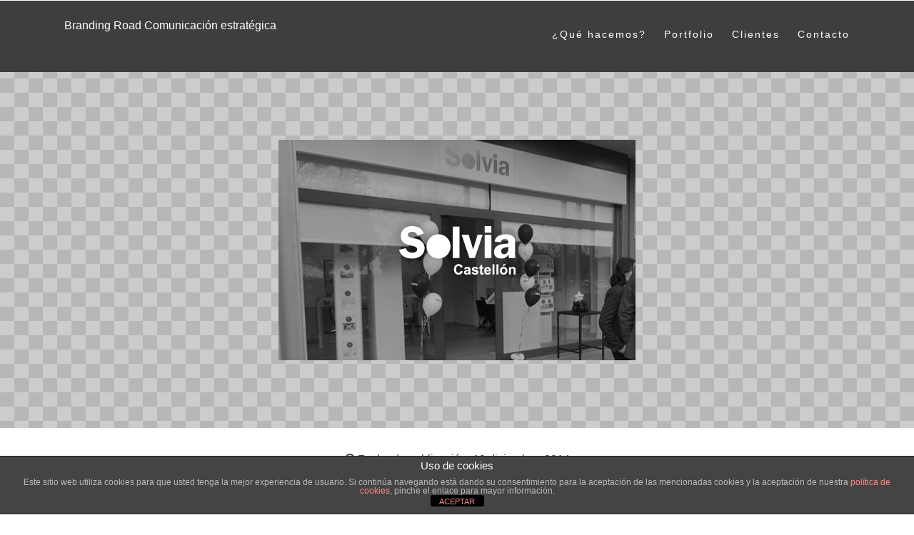

--- FILE ---
content_type: text/html; charset=UTF-8
request_url: https://www.brandingroad.com/es/porta_cpt_portfolio/solvia/
body_size: 9172
content:
<!DOCTYPE html>
<html lang="es-ES" xmlns:fb="https://www.facebook.com/2008/fbml" xmlns:addthis="https://www.addthis.com/help/api-spec" >
<head>
<meta charset="UTF-8">
<meta name="viewport" content="width=device-width, initial-scale=1, user-scalable=no"/>
<title>SOLVIA - Branding Road Comunicaci&oacute;n estrat&eacute;gica</title>
<link rel="profile" href="http://gmpg.org/xfn/11">
<link href='http://fonts.googleapis.com/css?family=Ubuntu:300,400,500,300italic,500italic' rel='stylesheet' type='text/css'>
<link href='http://fonts.googleapis.com/css?family=Raleway:300,500,800' rel='stylesheet' type='text/css'>
<link href='http://fonts.googleapis.com/css?family=Ubuntu:300,400,500,300italic,400italic,500italic' rel='stylesheet' type='text/css'>
<link href='http://fonts.googleapis.com/css?family=Droid+Serif:400,700,400italic,700italic' rel='stylesheet' type='text/css'>
<link rel="pingback" href="https://www.brandingroad.com/xmlrpc.php">

<meta name='robots' content='index, follow, max-image-preview:large, max-snippet:-1, max-video-preview:-1' />

	<!-- This site is optimized with the Yoast SEO plugin v26.7 - https://yoast.com/wordpress/plugins/seo/ -->
	<link rel="canonical" href="https://www.brandingroad.com/es/porta_cpt_portfolio/solvia/" />
	<meta property="og:locale" content="es_ES" />
	<meta property="og:type" content="article" />
	<meta property="og:title" content="SOLVIA - Branding Road Comunicaci&oacute;n estrat&eacute;gica" />
	<meta property="og:url" content="https://www.brandingroad.com/es/porta_cpt_portfolio/solvia/" />
	<meta property="og:site_name" content="Branding Road Comunicaci&oacute;n estrat&eacute;gica" />
	<meta property="article:modified_time" content="2023-12-04T12:08:47+00:00" />
	<meta property="og:image" content="https://www.brandingroad.com/wp-content/uploads/2014/12/Solvia_web.png" />
	<meta property="og:image:width" content="500" />
	<meta property="og:image:height" content="309" />
	<meta property="og:image:type" content="image/png" />
	<meta name="twitter:label1" content="Tiempo de lectura" />
	<meta name="twitter:data1" content="1 minuto" />
	<script type="application/ld+json" class="yoast-schema-graph">{"@context":"https://schema.org","@graph":[{"@type":"WebPage","@id":"https://www.brandingroad.com/es/porta_cpt_portfolio/solvia/","url":"https://www.brandingroad.com/es/porta_cpt_portfolio/solvia/","name":"SOLVIA - Branding Road Comunicaci&oacute;n estrat&eacute;gica","isPartOf":{"@id":"https://www.brandingroad.com/es/#website"},"primaryImageOfPage":{"@id":"https://www.brandingroad.com/es/porta_cpt_portfolio/solvia/#primaryimage"},"image":{"@id":"https://www.brandingroad.com/es/porta_cpt_portfolio/solvia/#primaryimage"},"thumbnailUrl":"https://www.brandingroad.com/wp-content/uploads/2014/12/Solvia_web.png","datePublished":"2014-12-10T15:33:22+00:00","dateModified":"2023-12-04T12:08:47+00:00","breadcrumb":{"@id":"https://www.brandingroad.com/es/porta_cpt_portfolio/solvia/#breadcrumb"},"inLanguage":"es","potentialAction":[{"@type":"ReadAction","target":["https://www.brandingroad.com/es/porta_cpt_portfolio/solvia/"]}]},{"@type":"ImageObject","inLanguage":"es","@id":"https://www.brandingroad.com/es/porta_cpt_portfolio/solvia/#primaryimage","url":"https://www.brandingroad.com/wp-content/uploads/2014/12/Solvia_web.png","contentUrl":"https://www.brandingroad.com/wp-content/uploads/2014/12/Solvia_web.png","width":500,"height":309},{"@type":"BreadcrumbList","@id":"https://www.brandingroad.com/es/porta_cpt_portfolio/solvia/#breadcrumb","itemListElement":[{"@type":"ListItem","position":1,"name":"Portada","item":"https://www.brandingroad.com/es/"},{"@type":"ListItem","position":2,"name":"Projects","item":"https://www.brandingroad.com/es/porta_cpt_portfolio/"},{"@type":"ListItem","position":3,"name":"SOLVIA"}]},{"@type":"WebSite","@id":"https://www.brandingroad.com/es/#website","url":"https://www.brandingroad.com/es/","name":"Branding Road Comunicaci&oacute;n estrat&eacute;gica","description":"Consultoría de comunicación y RSC Castellón","potentialAction":[{"@type":"SearchAction","target":{"@type":"EntryPoint","urlTemplate":"https://www.brandingroad.com/es/?s={search_term_string}"},"query-input":{"@type":"PropertyValueSpecification","valueRequired":true,"valueName":"search_term_string"}}],"inLanguage":"es"}]}</script>
	<!-- / Yoast SEO plugin. -->


<link rel='dns-prefetch' href='//s7.addthis.com' />
<link rel="alternate" type="application/rss+xml" title="Branding Road Comunicaci&oacute;n estrat&eacute;gica &raquo; Feed" href="https://www.brandingroad.com/es/feed/" />
<link rel="alternate" type="application/rss+xml" title="Branding Road Comunicaci&oacute;n estrat&eacute;gica &raquo; Feed de los comentarios" href="https://www.brandingroad.com/es/comments/feed/" />
<link rel="alternate" title="oEmbed (JSON)" type="application/json+oembed" href="https://www.brandingroad.com/wp-json/oembed/1.0/embed?url=https%3A%2F%2Fwww.brandingroad.com%2Fes%2Fporta_cpt_portfolio%2Fsolvia%2F&#038;lang=es" />
<link rel="alternate" title="oEmbed (XML)" type="text/xml+oembed" href="https://www.brandingroad.com/wp-json/oembed/1.0/embed?url=https%3A%2F%2Fwww.brandingroad.com%2Fes%2Fporta_cpt_portfolio%2Fsolvia%2F&#038;format=xml&#038;lang=es" />
		<!-- This site uses the Google Analytics by MonsterInsights plugin v9.11.1 - Using Analytics tracking - https://www.monsterinsights.com/ -->
		<!-- Nota: MonsterInsights no está actualmente configurado en este sitio. El dueño del sitio necesita identificarse usando su cuenta de Google Analytics en el panel de ajustes de MonsterInsights. -->
					<!-- No tracking code set -->
				<!-- / Google Analytics by MonsterInsights -->
		<style id='wp-img-auto-sizes-contain-inline-css' type='text/css'>
img:is([sizes=auto i],[sizes^="auto," i]){contain-intrinsic-size:3000px 1500px}
/*# sourceURL=wp-img-auto-sizes-contain-inline-css */
</style>
<style id='wp-emoji-styles-inline-css' type='text/css'>

	img.wp-smiley, img.emoji {
		display: inline !important;
		border: none !important;
		box-shadow: none !important;
		height: 1em !important;
		width: 1em !important;
		margin: 0 0.07em !important;
		vertical-align: -0.1em !important;
		background: none !important;
		padding: 0 !important;
	}
/*# sourceURL=wp-emoji-styles-inline-css */
</style>
<style id='wp-block-library-inline-css' type='text/css'>
:root{--wp-block-synced-color:#7a00df;--wp-block-synced-color--rgb:122,0,223;--wp-bound-block-color:var(--wp-block-synced-color);--wp-editor-canvas-background:#ddd;--wp-admin-theme-color:#007cba;--wp-admin-theme-color--rgb:0,124,186;--wp-admin-theme-color-darker-10:#006ba1;--wp-admin-theme-color-darker-10--rgb:0,107,160.5;--wp-admin-theme-color-darker-20:#005a87;--wp-admin-theme-color-darker-20--rgb:0,90,135;--wp-admin-border-width-focus:2px}@media (min-resolution:192dpi){:root{--wp-admin-border-width-focus:1.5px}}.wp-element-button{cursor:pointer}:root .has-very-light-gray-background-color{background-color:#eee}:root .has-very-dark-gray-background-color{background-color:#313131}:root .has-very-light-gray-color{color:#eee}:root .has-very-dark-gray-color{color:#313131}:root .has-vivid-green-cyan-to-vivid-cyan-blue-gradient-background{background:linear-gradient(135deg,#00d084,#0693e3)}:root .has-purple-crush-gradient-background{background:linear-gradient(135deg,#34e2e4,#4721fb 50%,#ab1dfe)}:root .has-hazy-dawn-gradient-background{background:linear-gradient(135deg,#faaca8,#dad0ec)}:root .has-subdued-olive-gradient-background{background:linear-gradient(135deg,#fafae1,#67a671)}:root .has-atomic-cream-gradient-background{background:linear-gradient(135deg,#fdd79a,#004a59)}:root .has-nightshade-gradient-background{background:linear-gradient(135deg,#330968,#31cdcf)}:root .has-midnight-gradient-background{background:linear-gradient(135deg,#020381,#2874fc)}:root{--wp--preset--font-size--normal:16px;--wp--preset--font-size--huge:42px}.has-regular-font-size{font-size:1em}.has-larger-font-size{font-size:2.625em}.has-normal-font-size{font-size:var(--wp--preset--font-size--normal)}.has-huge-font-size{font-size:var(--wp--preset--font-size--huge)}.has-text-align-center{text-align:center}.has-text-align-left{text-align:left}.has-text-align-right{text-align:right}.has-fit-text{white-space:nowrap!important}#end-resizable-editor-section{display:none}.aligncenter{clear:both}.items-justified-left{justify-content:flex-start}.items-justified-center{justify-content:center}.items-justified-right{justify-content:flex-end}.items-justified-space-between{justify-content:space-between}.screen-reader-text{border:0;clip-path:inset(50%);height:1px;margin:-1px;overflow:hidden;padding:0;position:absolute;width:1px;word-wrap:normal!important}.screen-reader-text:focus{background-color:#ddd;clip-path:none;color:#444;display:block;font-size:1em;height:auto;left:5px;line-height:normal;padding:15px 23px 14px;text-decoration:none;top:5px;width:auto;z-index:100000}html :where(.has-border-color){border-style:solid}html :where([style*=border-top-color]){border-top-style:solid}html :where([style*=border-right-color]){border-right-style:solid}html :where([style*=border-bottom-color]){border-bottom-style:solid}html :where([style*=border-left-color]){border-left-style:solid}html :where([style*=border-width]){border-style:solid}html :where([style*=border-top-width]){border-top-style:solid}html :where([style*=border-right-width]){border-right-style:solid}html :where([style*=border-bottom-width]){border-bottom-style:solid}html :where([style*=border-left-width]){border-left-style:solid}html :where(img[class*=wp-image-]){height:auto;max-width:100%}:where(figure){margin:0 0 1em}html :where(.is-position-sticky){--wp-admin--admin-bar--position-offset:var(--wp-admin--admin-bar--height,0px)}@media screen and (max-width:600px){html :where(.is-position-sticky){--wp-admin--admin-bar--position-offset:0px}}

/*# sourceURL=wp-block-library-inline-css */
</style><style id='global-styles-inline-css' type='text/css'>
:root{--wp--preset--aspect-ratio--square: 1;--wp--preset--aspect-ratio--4-3: 4/3;--wp--preset--aspect-ratio--3-4: 3/4;--wp--preset--aspect-ratio--3-2: 3/2;--wp--preset--aspect-ratio--2-3: 2/3;--wp--preset--aspect-ratio--16-9: 16/9;--wp--preset--aspect-ratio--9-16: 9/16;--wp--preset--color--black: #000000;--wp--preset--color--cyan-bluish-gray: #abb8c3;--wp--preset--color--white: #ffffff;--wp--preset--color--pale-pink: #f78da7;--wp--preset--color--vivid-red: #cf2e2e;--wp--preset--color--luminous-vivid-orange: #ff6900;--wp--preset--color--luminous-vivid-amber: #fcb900;--wp--preset--color--light-green-cyan: #7bdcb5;--wp--preset--color--vivid-green-cyan: #00d084;--wp--preset--color--pale-cyan-blue: #8ed1fc;--wp--preset--color--vivid-cyan-blue: #0693e3;--wp--preset--color--vivid-purple: #9b51e0;--wp--preset--gradient--vivid-cyan-blue-to-vivid-purple: linear-gradient(135deg,rgb(6,147,227) 0%,rgb(155,81,224) 100%);--wp--preset--gradient--light-green-cyan-to-vivid-green-cyan: linear-gradient(135deg,rgb(122,220,180) 0%,rgb(0,208,130) 100%);--wp--preset--gradient--luminous-vivid-amber-to-luminous-vivid-orange: linear-gradient(135deg,rgb(252,185,0) 0%,rgb(255,105,0) 100%);--wp--preset--gradient--luminous-vivid-orange-to-vivid-red: linear-gradient(135deg,rgb(255,105,0) 0%,rgb(207,46,46) 100%);--wp--preset--gradient--very-light-gray-to-cyan-bluish-gray: linear-gradient(135deg,rgb(238,238,238) 0%,rgb(169,184,195) 100%);--wp--preset--gradient--cool-to-warm-spectrum: linear-gradient(135deg,rgb(74,234,220) 0%,rgb(151,120,209) 20%,rgb(207,42,186) 40%,rgb(238,44,130) 60%,rgb(251,105,98) 80%,rgb(254,248,76) 100%);--wp--preset--gradient--blush-light-purple: linear-gradient(135deg,rgb(255,206,236) 0%,rgb(152,150,240) 100%);--wp--preset--gradient--blush-bordeaux: linear-gradient(135deg,rgb(254,205,165) 0%,rgb(254,45,45) 50%,rgb(107,0,62) 100%);--wp--preset--gradient--luminous-dusk: linear-gradient(135deg,rgb(255,203,112) 0%,rgb(199,81,192) 50%,rgb(65,88,208) 100%);--wp--preset--gradient--pale-ocean: linear-gradient(135deg,rgb(255,245,203) 0%,rgb(182,227,212) 50%,rgb(51,167,181) 100%);--wp--preset--gradient--electric-grass: linear-gradient(135deg,rgb(202,248,128) 0%,rgb(113,206,126) 100%);--wp--preset--gradient--midnight: linear-gradient(135deg,rgb(2,3,129) 0%,rgb(40,116,252) 100%);--wp--preset--font-size--small: 13px;--wp--preset--font-size--medium: 20px;--wp--preset--font-size--large: 36px;--wp--preset--font-size--x-large: 42px;--wp--preset--spacing--20: 0.44rem;--wp--preset--spacing--30: 0.67rem;--wp--preset--spacing--40: 1rem;--wp--preset--spacing--50: 1.5rem;--wp--preset--spacing--60: 2.25rem;--wp--preset--spacing--70: 3.38rem;--wp--preset--spacing--80: 5.06rem;--wp--preset--shadow--natural: 6px 6px 9px rgba(0, 0, 0, 0.2);--wp--preset--shadow--deep: 12px 12px 50px rgba(0, 0, 0, 0.4);--wp--preset--shadow--sharp: 6px 6px 0px rgba(0, 0, 0, 0.2);--wp--preset--shadow--outlined: 6px 6px 0px -3px rgb(255, 255, 255), 6px 6px rgb(0, 0, 0);--wp--preset--shadow--crisp: 6px 6px 0px rgb(0, 0, 0);}:where(.is-layout-flex){gap: 0.5em;}:where(.is-layout-grid){gap: 0.5em;}body .is-layout-flex{display: flex;}.is-layout-flex{flex-wrap: wrap;align-items: center;}.is-layout-flex > :is(*, div){margin: 0;}body .is-layout-grid{display: grid;}.is-layout-grid > :is(*, div){margin: 0;}:where(.wp-block-columns.is-layout-flex){gap: 2em;}:where(.wp-block-columns.is-layout-grid){gap: 2em;}:where(.wp-block-post-template.is-layout-flex){gap: 1.25em;}:where(.wp-block-post-template.is-layout-grid){gap: 1.25em;}.has-black-color{color: var(--wp--preset--color--black) !important;}.has-cyan-bluish-gray-color{color: var(--wp--preset--color--cyan-bluish-gray) !important;}.has-white-color{color: var(--wp--preset--color--white) !important;}.has-pale-pink-color{color: var(--wp--preset--color--pale-pink) !important;}.has-vivid-red-color{color: var(--wp--preset--color--vivid-red) !important;}.has-luminous-vivid-orange-color{color: var(--wp--preset--color--luminous-vivid-orange) !important;}.has-luminous-vivid-amber-color{color: var(--wp--preset--color--luminous-vivid-amber) !important;}.has-light-green-cyan-color{color: var(--wp--preset--color--light-green-cyan) !important;}.has-vivid-green-cyan-color{color: var(--wp--preset--color--vivid-green-cyan) !important;}.has-pale-cyan-blue-color{color: var(--wp--preset--color--pale-cyan-blue) !important;}.has-vivid-cyan-blue-color{color: var(--wp--preset--color--vivid-cyan-blue) !important;}.has-vivid-purple-color{color: var(--wp--preset--color--vivid-purple) !important;}.has-black-background-color{background-color: var(--wp--preset--color--black) !important;}.has-cyan-bluish-gray-background-color{background-color: var(--wp--preset--color--cyan-bluish-gray) !important;}.has-white-background-color{background-color: var(--wp--preset--color--white) !important;}.has-pale-pink-background-color{background-color: var(--wp--preset--color--pale-pink) !important;}.has-vivid-red-background-color{background-color: var(--wp--preset--color--vivid-red) !important;}.has-luminous-vivid-orange-background-color{background-color: var(--wp--preset--color--luminous-vivid-orange) !important;}.has-luminous-vivid-amber-background-color{background-color: var(--wp--preset--color--luminous-vivid-amber) !important;}.has-light-green-cyan-background-color{background-color: var(--wp--preset--color--light-green-cyan) !important;}.has-vivid-green-cyan-background-color{background-color: var(--wp--preset--color--vivid-green-cyan) !important;}.has-pale-cyan-blue-background-color{background-color: var(--wp--preset--color--pale-cyan-blue) !important;}.has-vivid-cyan-blue-background-color{background-color: var(--wp--preset--color--vivid-cyan-blue) !important;}.has-vivid-purple-background-color{background-color: var(--wp--preset--color--vivid-purple) !important;}.has-black-border-color{border-color: var(--wp--preset--color--black) !important;}.has-cyan-bluish-gray-border-color{border-color: var(--wp--preset--color--cyan-bluish-gray) !important;}.has-white-border-color{border-color: var(--wp--preset--color--white) !important;}.has-pale-pink-border-color{border-color: var(--wp--preset--color--pale-pink) !important;}.has-vivid-red-border-color{border-color: var(--wp--preset--color--vivid-red) !important;}.has-luminous-vivid-orange-border-color{border-color: var(--wp--preset--color--luminous-vivid-orange) !important;}.has-luminous-vivid-amber-border-color{border-color: var(--wp--preset--color--luminous-vivid-amber) !important;}.has-light-green-cyan-border-color{border-color: var(--wp--preset--color--light-green-cyan) !important;}.has-vivid-green-cyan-border-color{border-color: var(--wp--preset--color--vivid-green-cyan) !important;}.has-pale-cyan-blue-border-color{border-color: var(--wp--preset--color--pale-cyan-blue) !important;}.has-vivid-cyan-blue-border-color{border-color: var(--wp--preset--color--vivid-cyan-blue) !important;}.has-vivid-purple-border-color{border-color: var(--wp--preset--color--vivid-purple) !important;}.has-vivid-cyan-blue-to-vivid-purple-gradient-background{background: var(--wp--preset--gradient--vivid-cyan-blue-to-vivid-purple) !important;}.has-light-green-cyan-to-vivid-green-cyan-gradient-background{background: var(--wp--preset--gradient--light-green-cyan-to-vivid-green-cyan) !important;}.has-luminous-vivid-amber-to-luminous-vivid-orange-gradient-background{background: var(--wp--preset--gradient--luminous-vivid-amber-to-luminous-vivid-orange) !important;}.has-luminous-vivid-orange-to-vivid-red-gradient-background{background: var(--wp--preset--gradient--luminous-vivid-orange-to-vivid-red) !important;}.has-very-light-gray-to-cyan-bluish-gray-gradient-background{background: var(--wp--preset--gradient--very-light-gray-to-cyan-bluish-gray) !important;}.has-cool-to-warm-spectrum-gradient-background{background: var(--wp--preset--gradient--cool-to-warm-spectrum) !important;}.has-blush-light-purple-gradient-background{background: var(--wp--preset--gradient--blush-light-purple) !important;}.has-blush-bordeaux-gradient-background{background: var(--wp--preset--gradient--blush-bordeaux) !important;}.has-luminous-dusk-gradient-background{background: var(--wp--preset--gradient--luminous-dusk) !important;}.has-pale-ocean-gradient-background{background: var(--wp--preset--gradient--pale-ocean) !important;}.has-electric-grass-gradient-background{background: var(--wp--preset--gradient--electric-grass) !important;}.has-midnight-gradient-background{background: var(--wp--preset--gradient--midnight) !important;}.has-small-font-size{font-size: var(--wp--preset--font-size--small) !important;}.has-medium-font-size{font-size: var(--wp--preset--font-size--medium) !important;}.has-large-font-size{font-size: var(--wp--preset--font-size--large) !important;}.has-x-large-font-size{font-size: var(--wp--preset--font-size--x-large) !important;}
/*# sourceURL=global-styles-inline-css */
</style>

<style id='classic-theme-styles-inline-css' type='text/css'>
/*! This file is auto-generated */
.wp-block-button__link{color:#fff;background-color:#32373c;border-radius:9999px;box-shadow:none;text-decoration:none;padding:calc(.667em + 2px) calc(1.333em + 2px);font-size:1.125em}.wp-block-file__button{background:#32373c;color:#fff;text-decoration:none}
/*# sourceURL=/wp-includes/css/classic-themes.min.css */
</style>
<link rel='stylesheet' id='front-estilos-css' href='https://www.brandingroad.com/wp-content/plugins/asesor-cookies-para-la-ley-en-espana/html/front/estilos.css?ver=ef098a2406cbb9a2313248b465277087' type='text/css' media='all' />
<link rel='stylesheet' id='cpsh-shortcodes-css' href='https://www.brandingroad.com/wp-content/plugins/column-shortcodes//assets/css/shortcodes.css?ver=1.0.1' type='text/css' media='all' />
<link rel='stylesheet' id='contact-form-7-css' href='https://www.brandingroad.com/wp-content/plugins/contact-form-7/includes/css/styles.css?ver=6.1.4' type='text/css' media='all' />
<link rel='stylesheet' id='font-awesome-style-css' href='https://www.brandingroad.com/wp-content/themes/porta/css/font-awesome.min.css?ver=ef098a2406cbb9a2313248b465277087' type='text/css' media='all' />
<link rel='stylesheet' id='porta-style-css' href='https://www.brandingroad.com/wp-content/themes/porta/css/porta.css?ver=ef098a2406cbb9a2313248b465277087' type='text/css' media='all' />
<link rel='stylesheet' id='porta-custom-style-color-css' href='https://www.brandingroad.com/wp-content/themes/porta/css/porta_custom.php?ver=ef098a2406cbb9a2313248b465277087' type='text/css' media='all' />
<link rel='stylesheet' id='addthis_all_pages-css' href='https://www.brandingroad.com/wp-content/plugins/addthis-follow/frontend/build/addthis_wordpress_public.min.css?ver=ef098a2406cbb9a2313248b465277087' type='text/css' media='all' />
<script type="text/javascript" src="https://www.brandingroad.com/wp-includes/js/jquery/jquery.min.js?ver=3.7.1" id="jquery-core-js"></script>
<script type="text/javascript" src="https://www.brandingroad.com/wp-includes/js/jquery/jquery-migrate.min.js?ver=3.4.1" id="jquery-migrate-js"></script>
<script type="text/javascript" id="front-principal-js-extra">
/* <![CDATA[ */
var cdp_cookies_info = {"url_plugin":"https://www.brandingroad.com/wp-content/plugins/asesor-cookies-para-la-ley-en-espana/plugin.php","url_admin_ajax":"https://www.brandingroad.com/wp-admin/admin-ajax.php"};
//# sourceURL=front-principal-js-extra
/* ]]> */
</script>
<script type="text/javascript" src="https://www.brandingroad.com/wp-content/plugins/asesor-cookies-para-la-ley-en-espana/html/front/principal.js?ver=ef098a2406cbb9a2313248b465277087" id="front-principal-js"></script>
<script type="text/javascript" src="https://www.brandingroad.com/wp-content/themes/porta/js/jquery.easing.1.3.js?ver=1" id="porta-easing-js"></script>
<script type="text/javascript" src="https://www.brandingroad.com/wp-content/themes/porta/js/jquery.flexslider-min.js?ver=1" id="porta-flexslider-js-js"></script>
<script type="text/javascript" src="https://www.brandingroad.com/wp-content/themes/porta/js/jquery.lightbox.min.js?ver=1" id="porta-lightbox-js-js"></script>
<script type="text/javascript" src="https://www.brandingroad.com/wp-content/themes/porta/js/twitter/jquery.tweet.js?ver=1" id="porta-tweet-js-js"></script>
<script type="text/javascript" src="https://www.brandingroad.com/wp-content/themes/porta/js/porta_slider.js?ver=1" id="porta-slider-js-js"></script>
<script type="text/javascript" src="https://www.brandingroad.com/wp-content/themes/porta/js/jquery.mixitup.min.js?ver=1" id="porta-mixitup-js-js"></script>
<script type="text/javascript" src="https://www.brandingroad.com/wp-content/themes/porta/js/porta.js?ver=1" id="porta-site-js-js"></script>
<script type="text/javascript" src="https://www.brandingroad.com/wp-admin/admin-ajax.php?action=addthis_global_options_settings&amp;ver=ef098a2406cbb9a2313248b465277087" id="addthis_global_options-js"></script>
<script type="text/javascript" src="https://s7.addthis.com/js/300/addthis_widget.js?ver=ef098a2406cbb9a2313248b465277087#pubid=wp-f27133acc1992d767f4c21b611c2a385" id="addthis_widget-js"></script>
<link rel="https://api.w.org/" href="https://www.brandingroad.com/wp-json/" /><link rel="EditURI" type="application/rsd+xml" title="RSD" href="https://www.brandingroad.com/xmlrpc.php?rsd" />

<link rel='shortlink' href='https://www.brandingroad.com/?p=647' />
<script type="text/javascript">
(function(url){
	if(/(?:Chrome\/26\.0\.1410\.63 Safari\/537\.31|WordfenceTestMonBot)/.test(navigator.userAgent)){ return; }
	var addEvent = function(evt, handler) {
		if (window.addEventListener) {
			document.addEventListener(evt, handler, false);
		} else if (window.attachEvent) {
			document.attachEvent('on' + evt, handler);
		}
	};
	var removeEvent = function(evt, handler) {
		if (window.removeEventListener) {
			document.removeEventListener(evt, handler, false);
		} else if (window.detachEvent) {
			document.detachEvent('on' + evt, handler);
		}
	};
	var evts = 'contextmenu dblclick drag dragend dragenter dragleave dragover dragstart drop keydown keypress keyup mousedown mousemove mouseout mouseover mouseup mousewheel scroll'.split(' ');
	var logHuman = function() {
		if (window.wfLogHumanRan) { return; }
		window.wfLogHumanRan = true;
		var wfscr = document.createElement('script');
		wfscr.type = 'text/javascript';
		wfscr.async = true;
		wfscr.src = url + '&r=' + Math.random();
		(document.getElementsByTagName('head')[0]||document.getElementsByTagName('body')[0]).appendChild(wfscr);
		for (var i = 0; i < evts.length; i++) {
			removeEvent(evts[i], logHuman);
		}
	};
	for (var i = 0; i < evts.length; i++) {
		addEvent(evts[i], logHuman);
	}
})('//www.brandingroad.com/?wordfence_lh=1&hid=DAD6ED6FDD988C26876F8E8C5ADDC0AD');
</script><link rel="apple-touch-icon" sizes="57x57" href="/wp-content/uploads/fbrfg/apple-touch-icon-57x57.png">
<link rel="apple-touch-icon" sizes="114x114" href="/wp-content/uploads/fbrfg/apple-touch-icon-114x114.png">
<link rel="apple-touch-icon" sizes="72x72" href="/wp-content/uploads/fbrfg/apple-touch-icon-72x72.png">
<link rel="apple-touch-icon" sizes="144x144" href="/wp-content/uploads/fbrfg/apple-touch-icon-144x144.png">
<link rel="apple-touch-icon" sizes="60x60" href="/wp-content/uploads/fbrfg/apple-touch-icon-60x60.png">
<link rel="apple-touch-icon" sizes="120x120" href="/wp-content/uploads/fbrfg/apple-touch-icon-120x120.png">
<link rel="apple-touch-icon" sizes="76x76" href="/wp-content/uploads/fbrfg/apple-touch-icon-76x76.png">
<link rel="apple-touch-icon" sizes="152x152" href="/wp-content/uploads/fbrfg/apple-touch-icon-152x152.png">
<link rel="apple-touch-icon" sizes="180x180" href="/wp-content/uploads/fbrfg/apple-touch-icon-180x180.png">
<link rel="shortcut icon" href="/wp-content/uploads/fbrfg/favicon.ico">
<link rel="icon" type="image/png" href="/wp-content/uploads/fbrfg/favicon-192x192.png" sizes="192x192">
<link rel="icon" type="image/png" href="/wp-content/uploads/fbrfg/favicon-160x160.png" sizes="160x160">
<link rel="icon" type="image/png" href="/wp-content/uploads/fbrfg/favicon-96x96.png" sizes="96x96">
<link rel="icon" type="image/png" href="/wp-content/uploads/fbrfg/favicon-16x16.png" sizes="16x16">
<link rel="icon" type="image/png" href="/wp-content/uploads/fbrfg/favicon-32x32.png" sizes="32x32">
<meta name="msapplication-TileColor" content="#da532c">
<meta name="msapplication-TileImage" content="/wp-content/uploads/fbrfg/mstile-144x144.png">
<meta name="msapplication-config" content="/wp-content/uploads/fbrfg/browserconfig.xml"></head>

<body class="wp-singular porta_cpt_portfolio-template-default single single-porta_cpt_portfolio postid-647 wp-theme-porta">
 <div class="container" style="padding-top:100px">   
	    <div id="preloader_container"><i class="fa loader_animation fa-gear"></i></div>
    
    <div id="menu_container" class=" menu_visible">
        <div class="menu_content">
			                    
                   <span class="site_title">Branding Road Comunicaci&oacute;n estrat&eacute;gica</span>
                    
                
    	
            <span class="menu_toggle">Home <i class="fa fa-align-justify"></i></span>
                       
            <ul id="menu">
            
            								  <li><a href="#post-102-Quhacemos" title="¿Qué hacemos?">¿Qué hacemos?</a></li>
					
												  <li><a href="#post-109-Portfolio" title="Portfolio">Portfolio</a></li>
					
												  <li><a href="#post-834-Clientes" title="Clientes">Clientes</a></li>
					
												  <li><a href="#post-43-Contacto" title="Contacto">Contacto</a></li>
					
					                    </ul>
                   
				            
        </div>
    </div>  
 
<div class="post_thumbnail_container"><div class="post_thumbnail" style="background-image:url(https://www.brandingroad.com/wp-content/uploads/2014/12/Solvia_web.png)"> </div></div>



<div id="post-647" class="blog_post_section single_blog_post">
    
    <div class="entry-meta-top"><i class="fa fa-clock-o"></i> Fecha de publicación: 10 diciembre, 2014 </div>
    
    <h1 class="section_title">SOLVIA</h1>
        
    <div class="entry-summary content_block">
         		<div class="portfolio_description"> Inmobiliaria de referencia que confía en nosotros para la gestión de redes sociales, el diseño de cartelería personalizada según campañas y redecoración de su store en Castellón según necesidades específicas. </div>
		<div class="portfolio_content">

<img class="alignnone size-full wp-image-1014" src="https://www.brandingroad.com/wp-content/uploads/2014/12/Solvia_comunicacion_Branding_road_.png" alt="" width="781" height="474" />

<img class="alignnone size-full wp-image-1015" src="https://www.brandingroad.com/wp-content/uploads/2014/12/Solvia_comunicacion_Branding_road_2.png" alt="" width="781" height="474" />

</div>
<p><!-- AddThis Advanced Settings above via filter on the_content --><!-- AddThis Advanced Settings below via filter on the_content --><!-- AddThis Advanced Settings generic via filter on the_content --></p>
    </div><!-- .entry-summary -->
	
    <div class="entry-footer">
        <a href="https://www.brandingroad.com/es/porta_cpt_portfolio/solvia/" title="SOLVIA"><i class="fa fa-comments"></i> 0 Comentarios</a>
        <div class="alignright">Categorías: <a href="https://www.brandingroad.com/es/category/portfolio/cpublicitarias/" rel="category tag">Campañas Publicitarias</a>, <a href="https://www.brandingroad.com/es/category/portfolio/design/" rel="category tag">Diseño</a>        </div> 
        <div class="clear"></div>
     </div>
    
</div>

<div class="blog_post_section">
    
    <div class="nav_block" > 
    	
        <div class="prev_link">&laquo; <a href="https://www.brandingroad.com/es/porta_cpt_portfolio/feria-momentum-vila-real/" rel="prev">FERIA MOMENTUM VILA-REAL</a></div>  <div class="next_link"><a href="https://www.brandingroad.com/es/porta_cpt_portfolio/stand-universitat-jaume-castello-uji/" rel="next">UNIVERSITAT JAUME I CASTELLÓ (UJI)</a> &raquo; </div>
        <div class="clear"></div>
    </div>


	</div>

<div id="footer">
Síguenos en las Redes Sociales:    <div class="social_links">
     <a class="fa fa-envelope" href="mailto:comunicacion@brandingroad.com" title="Mail"></a>
            <a class="fa fa-twitter" href="https://twitter.com/brandingroad" title="twitter"></a>
            <a class="fa fa-facebook" href="https://www.facebook.com/Brandingroadcomunicacion" title="facebook"></a>
                    <div class="clear"></div>
    </div>
    <div id="footer_widgets">
        <div class="footer_widgets_content">
           <div id="search-2" class="widget widget_search"><form role="search" method="get" class="search-form" action="https://www.brandingroad.com/es/">
				<label>
					<span class="screen-reader-text">Buscar:</span>
					<input type="search" class="search-field" placeholder="Buscar &hellip;" value="" name="s" />
				</label>
				<input type="submit" class="search-submit" value="Buscar" />
			</form></div>           <div class="clear"></div>
           <div class="copyright"> &copy; Branding Road Comunicaci&oacute;n estrat&eacute;gica Branding Road 2026</div>
        </div>
    </div>
</div>

<span class="hidden_site_url subpage" data-rel="https://www.brandingroad.com"></span>

</div>    
<script type="speculationrules">
{"prefetch":[{"source":"document","where":{"and":[{"href_matches":"/*"},{"not":{"href_matches":["/wp-*.php","/wp-admin/*","/wp-content/uploads/*","/wp-content/*","/wp-content/plugins/*","/wp-content/themes/porta/*","/*\\?(.+)"]}},{"not":{"selector_matches":"a[rel~=\"nofollow\"]"}},{"not":{"selector_matches":".no-prefetch, .no-prefetch a"}}]},"eagerness":"conservative"}]}
</script>
<!-- HTML del pié de página -->
<div class="cdp-cookies-alerta  cdp-solapa-ocultar cdp-cookies-tema-gris">
	<div class="cdp-cookies-texto">
		<h4 style="font-size:15px !important;line-height:15px !important">Uso de cookies</h4><p style="font-size:12px !important;line-height:12px !important">Este sitio web utiliza cookies para que usted tenga la mejor experiencia de usuario. Si continúa navegando está dando su consentimiento para la aceptación de las mencionadas cookies y la aceptación de nuestra <a href="https://www.brandingroad.com/es/politica-de-cookies/" style="font-size:12px !important;line-height:12px !important">política de cookies</a>, pinche el enlace para mayor información.
		<a href="javascript:;" class="cdp-cookies-boton-cerrar">ACEPTAR</a> 
	</div>
	<a class="cdp-cookies-solapa">Aviso de cookies</a>
</div>
 <script type="text/javascript" src="https://www.brandingroad.com/wp-includes/js/dist/hooks.min.js?ver=dd5603f07f9220ed27f1" id="wp-hooks-js"></script>
<script type="text/javascript" src="https://www.brandingroad.com/wp-includes/js/dist/i18n.min.js?ver=c26c3dc7bed366793375" id="wp-i18n-js"></script>
<script type="text/javascript" id="wp-i18n-js-after">
/* <![CDATA[ */
wp.i18n.setLocaleData( { 'text direction\u0004ltr': [ 'ltr' ] } );
//# sourceURL=wp-i18n-js-after
/* ]]> */
</script>
<script type="text/javascript" src="https://www.brandingroad.com/wp-content/plugins/contact-form-7/includes/swv/js/index.js?ver=6.1.4" id="swv-js"></script>
<script type="text/javascript" id="contact-form-7-js-translations">
/* <![CDATA[ */
( function( domain, translations ) {
	var localeData = translations.locale_data[ domain ] || translations.locale_data.messages;
	localeData[""].domain = domain;
	wp.i18n.setLocaleData( localeData, domain );
} )( "contact-form-7", {"translation-revision-date":"2025-12-01 15:45:40+0000","generator":"GlotPress\/4.0.3","domain":"messages","locale_data":{"messages":{"":{"domain":"messages","plural-forms":"nplurals=2; plural=n != 1;","lang":"es"},"This contact form is placed in the wrong place.":["Este formulario de contacto est\u00e1 situado en el lugar incorrecto."],"Error:":["Error:"]}},"comment":{"reference":"includes\/js\/index.js"}} );
//# sourceURL=contact-form-7-js-translations
/* ]]> */
</script>
<script type="text/javascript" id="contact-form-7-js-before">
/* <![CDATA[ */
var wpcf7 = {
    "api": {
        "root": "https:\/\/www.brandingroad.com\/wp-json\/",
        "namespace": "contact-form-7\/v1"
    }
};
//# sourceURL=contact-form-7-js-before
/* ]]> */
</script>
<script type="text/javascript" src="https://www.brandingroad.com/wp-content/plugins/contact-form-7/includes/js/index.js?ver=6.1.4" id="contact-form-7-js"></script>
<script type="text/javascript" src="https://www.brandingroad.com/wp-content/themes/porta/js/navigation.js?ver=20120206" id="porta-navigation-js"></script>
<script type="text/javascript" src="https://www.brandingroad.com/wp-content/themes/porta/js/skip-link-focus-fix.js?ver=20130115" id="porta-skip-link-focus-fix-js"></script>
<script id="wp-emoji-settings" type="application/json">
{"baseUrl":"https://s.w.org/images/core/emoji/17.0.2/72x72/","ext":".png","svgUrl":"https://s.w.org/images/core/emoji/17.0.2/svg/","svgExt":".svg","source":{"concatemoji":"https://www.brandingroad.com/wp-includes/js/wp-emoji-release.min.js?ver=ef098a2406cbb9a2313248b465277087"}}
</script>
<script type="module">
/* <![CDATA[ */
/*! This file is auto-generated */
const a=JSON.parse(document.getElementById("wp-emoji-settings").textContent),o=(window._wpemojiSettings=a,"wpEmojiSettingsSupports"),s=["flag","emoji"];function i(e){try{var t={supportTests:e,timestamp:(new Date).valueOf()};sessionStorage.setItem(o,JSON.stringify(t))}catch(e){}}function c(e,t,n){e.clearRect(0,0,e.canvas.width,e.canvas.height),e.fillText(t,0,0);t=new Uint32Array(e.getImageData(0,0,e.canvas.width,e.canvas.height).data);e.clearRect(0,0,e.canvas.width,e.canvas.height),e.fillText(n,0,0);const a=new Uint32Array(e.getImageData(0,0,e.canvas.width,e.canvas.height).data);return t.every((e,t)=>e===a[t])}function p(e,t){e.clearRect(0,0,e.canvas.width,e.canvas.height),e.fillText(t,0,0);var n=e.getImageData(16,16,1,1);for(let e=0;e<n.data.length;e++)if(0!==n.data[e])return!1;return!0}function u(e,t,n,a){switch(t){case"flag":return n(e,"\ud83c\udff3\ufe0f\u200d\u26a7\ufe0f","\ud83c\udff3\ufe0f\u200b\u26a7\ufe0f")?!1:!n(e,"\ud83c\udde8\ud83c\uddf6","\ud83c\udde8\u200b\ud83c\uddf6")&&!n(e,"\ud83c\udff4\udb40\udc67\udb40\udc62\udb40\udc65\udb40\udc6e\udb40\udc67\udb40\udc7f","\ud83c\udff4\u200b\udb40\udc67\u200b\udb40\udc62\u200b\udb40\udc65\u200b\udb40\udc6e\u200b\udb40\udc67\u200b\udb40\udc7f");case"emoji":return!a(e,"\ud83e\u1fac8")}return!1}function f(e,t,n,a){let r;const o=(r="undefined"!=typeof WorkerGlobalScope&&self instanceof WorkerGlobalScope?new OffscreenCanvas(300,150):document.createElement("canvas")).getContext("2d",{willReadFrequently:!0}),s=(o.textBaseline="top",o.font="600 32px Arial",{});return e.forEach(e=>{s[e]=t(o,e,n,a)}),s}function r(e){var t=document.createElement("script");t.src=e,t.defer=!0,document.head.appendChild(t)}a.supports={everything:!0,everythingExceptFlag:!0},new Promise(t=>{let n=function(){try{var e=JSON.parse(sessionStorage.getItem(o));if("object"==typeof e&&"number"==typeof e.timestamp&&(new Date).valueOf()<e.timestamp+604800&&"object"==typeof e.supportTests)return e.supportTests}catch(e){}return null}();if(!n){if("undefined"!=typeof Worker&&"undefined"!=typeof OffscreenCanvas&&"undefined"!=typeof URL&&URL.createObjectURL&&"undefined"!=typeof Blob)try{var e="postMessage("+f.toString()+"("+[JSON.stringify(s),u.toString(),c.toString(),p.toString()].join(",")+"));",a=new Blob([e],{type:"text/javascript"});const r=new Worker(URL.createObjectURL(a),{name:"wpTestEmojiSupports"});return void(r.onmessage=e=>{i(n=e.data),r.terminate(),t(n)})}catch(e){}i(n=f(s,u,c,p))}t(n)}).then(e=>{for(const n in e)a.supports[n]=e[n],a.supports.everything=a.supports.everything&&a.supports[n],"flag"!==n&&(a.supports.everythingExceptFlag=a.supports.everythingExceptFlag&&a.supports[n]);var t;a.supports.everythingExceptFlag=a.supports.everythingExceptFlag&&!a.supports.flag,a.supports.everything||((t=a.source||{}).concatemoji?r(t.concatemoji):t.wpemoji&&t.twemoji&&(r(t.twemoji),r(t.wpemoji)))});
//# sourceURL=https://www.brandingroad.com/wp-includes/js/wp-emoji-loader.min.js
/* ]]> */
</script>

</body>
</html>

--- FILE ---
content_type: text/css
request_url: https://www.brandingroad.com/wp-content/themes/porta/css/porta.css?ver=ef098a2406cbb9a2313248b465277087
body_size: 11115
content:
/* CSS Document */
*{ -moz-box-sizing: border-box; -webkit-box-sizing: border-box; box-sizing: border-box;}

body{margin:0; padding:0; font-family: 'Ubuntu', sans-serif; font-weight:300; color:#494646; font-size:16px; line-height:1.8em; overflow-x:hidden;}
html{-webkit-font-smoothing: antialiased}

#home{width:100%; position:relative; z-index:1; color:#fff;  overflow:hidden; background:url(../img/pattern.png) repeat; }

a{color:#61547d; text-decoration:none; font-weight:400; transition:color 0.2s ease-in-out;}
a:hover{color:#776ed2;}

.container{position:relative; }

h1,h2,h3,h4,h5,h6,h7,h8{ font-family: 'Droid Serif', serif; font-weight:300;  color:#2c2551; text-align:center; letter-spacing:0;  position:relative; z-index:10; margin:0; padding:0;}
h1{font-size:60px; line-height:60px; margin:0 0 20px 0; }
h2{font-size:50px; line-height:50px; margin:60px 0 20px 0;}
h3{font-size:40px; line-height:40px; margin:70px 0 20px 0;}
h4{font-size:30px; line-height:32px; margin:60px 0 20px 0;}
h5{font-size:20px; line-height:28px; margin:50px 0 5px 0;}
h6{font-size:16px; line-height:24px; margin:40px 0 5px 0;}
h7{font-size:16px; line-height:22px; margin:30px 0 5px 0;}
h8{font-size:16px; line-height:22px; margin:20px 0 5px 0;}

ul, ol{margin:30px 0}
li li{padding-left:30px;}

p{margin:60px 0;}

blockquote, q{ text-align:left; border-left:5px solid #e8e5e5; line-height:1.8em; display:inline-block; padding:0 0 0 20px; margin:15px 20px; font-size:20px; }
blockquote p{margin:0; padding:0;}

.highlight, mark{background:#211b60; color:#fff; display:inline-block; padding:0 5px 0px 5px; margin:0 2px; line-height:1.7em;}

.dropcap{float: left; color: #000; font-size: 50px; line-height: 50px; padding-top: 0; padding-right: 5px; padding-left: 0;   }

.intro_text .dropcap{ padding-right:1px; padding-left:0; font-weight:normal;font-size: 54px; line-height: 48px; padding-top:0;  }

/* Alerts */
.alert_error, .alert_yellow, .alert_blue, .alert_green{display:block; font-weight:400; padding:5px; margin-bottom:10px; margin-top:10px; text-align:center; }
.alert_error{ background:#fa9898; border:1px dotted #de444f; color:#770707; }
.alert_yellow {background:#fffdd5; border:1px dotted #c3ad48; color:#5f6015;  }
.alert_blue {background:#d2f2fe; border:1px dotted #83c2d9; color:#286e89;  }
.alert_green {background:#daffd5; border:1px dotted #70ab68; color:#770707;  }

/* Shortcodes */
.columns-2{width:48%; margin:15px 0 60px 4%; float:left; text-align:left;}
.columns-3{width:30.5%; margin:15px 0 60px 4%; float:left; text-align:left;}
.columns-4{width:22%; margin:15px 0 60px 4%; float:left; text-align:left;}
.columns-5{width:16.5%; margin:15px 0 60px 4%; float:left; text-align:left;}
.first-column{margin:15px 0 15px 0;}
.last-column{margin:15px 0 15px 0;}

.image_caption{display:block; opacity:0.5; font-size:10px; text-align:center; line-height:18px;}

/* Menu */
#menu_container{background:none; color:#fff; font-weight:400; text-align:center;  line-height:0; position:fixed;  top:0; left:0; width:100%; z-index:100; height:100px; transition:all 0.5s ease-in-out;}
.menu_visible, .visible{position:fixed !important; top:0 !important;  transform: translate3d(0,0,0); background:#000 !important; color:#fff !important;  z-index:100;}

.menu_background{background:#000; height:100px; width:100%; margin-bottom:60px;}

.menu_content{ max-width:1100px; margin:0 auto;}
#menu_container .logo span{display:block;}
#menu_container .logo{float:left; position:relative; top:20px;}
.site_title{float:left; position:relative; top:20px;height:30px; line-height:30px;}

.nav_block, .no-image-block{border-bottom:1px solid #e8e5e5; text-align:center;}
.nav_block{padding:10px 0; font-size:10px; margin:0 0 10px 0;}

.navigation{width:100%; text-align:center; margin:0 0 30px 0;}
.navigation ul{ margin:0; padding:0;}
.navigation li a,.navigation li a:hover,.navigation li.active a,.navigation li.disabled {color: #fff; text-decoration:none;}
.navigation li {display:inline;}

.navigation li a,.navigation li a:hover,.navigation li.active a,.navigation li.disabled { background-color: #0e4e76;cursor: pointer; transition:all 0.2s ease-in-out;	padding: 0 10px; height:30px; line-height:30px; display:inline-block;	}
.navigation li a:hover,.navigation li.active a{ background-color: #ffb527; }

.prev_link{float:left;}
.next_link{float:right;}

/* Normal Menu */
#menu{list-style:none; height:30px; line-height:30px; margin:30px -10px 0 0; float:right; padding:0;  display:inline-block;   }
div.menu{float:right;  height:30px; line-height:30px;}
.menu li{display:inline-block; margin:0; font-size:0px; margin-left:-4px;}
.menu li a{color:#fff; display:inline-block; font-weight:400; padding:2px 10px; margin:0 0 0 5px; border-radius:3px; transition:all 0.2s ease-in-out; text-decoration:none; font-size:14px; letter-spacing:2px; }
.menu li a:hover,.menu a.active{color:#fff; background:#000; border-left:none; border-right:none; }
.menu .menu_toggle{display:none;}

/* Responsive Menu */
.menu_responsive #menu{text-align:right;}
.menu_responsive .menu_logo img{max-width:100%;}

.menu_responsive .menu_toggle{ position:absolute; top:0; right:0; padding:0 10px; display:inline-block; height:100px; line-height:100px; font-size:20px; cursor:pointer;}
.menu_responsive .menu_toggle .fa{margin-left:10px; font-size:26px; position:relative; top:2px;}

.menu_responsive #menu{list-style:none;  margin:0 auto; padding:0px 0 0 0; position:absolute; top:100px; width:100%; right:0; text-align:right; display:none; }
.menu_responsive li{display:block; margin:0; background:#2c2551;}

.menu_responsive li a{color:#fff; display:block; height:auto; line-height:30px; margin:0;  text-decoration:none; font-size:14px; width:100%; padding:10px 50px 10px 20px; text-align:right; border-bottom:1px dashed rgba(255,255,255,0.15);}
.menu_responsive li a:hover{ color:#fff !important; background:rgba(255,255,255,0.25); }
.menu_responsive li a.active{color:#fff; background:rgba(0,0,0,0.25);}

/* Preloader */
@keyframes rotate {
    from {transform: rotate(0deg);}
    to {transform: rotate(360deg);}
}
@-webkit-keyframes rotate {
    from {-webkit-transform: rotate(0deg);}
    to {-webkit-transform: rotate(360deg);}
}

@-moz-keyframes rotate {
    from {-moz-transform: rotate(0deg);}
    to {-moz-transform: rotate(360deg);}
}

@-ms-keyframes rotate {
    from {-ms-transform: rotate(0deg);}
    to {-ms-transform: rotate(360deg);}
}

@-o-keyframes rotate {
    from {-o-transform: rotate(0deg);}
    to {-o-transform: rotate(360deg);}
}

#preloader_container{width:100%; height:100%; background:#fff; display:none;  position:fixed; top:0; left:0; z-index:99999; color:#211b60; font-size:60px; text-align:center; }
#preloader_container .loader_animation{ 
	-webkit-animation-name: rotate; 
    -webkit-animation-duration: 2s; 
    -webkit-animation-iteration-count: infinite;
    -webkit-animation-timing-function: linear;

    -moz-animation-name: rotate; 
    -moz-animation-duration: 2s; 
    -moz-animation-iteration-count: infinite;
    -moz-animation-timing-function: linear;
	
	-ms-animation-duration: 2s;
	-ms-animation-timing-function: linear;
	-ms-animation-name:rotate;
	-ms-animation-iteration-count: infinite;
	
	-o-animation-duration: 2s;
	-o-animation-timing-function: linear;
	-o-animation-name:rotate;
	-o-animation-iteration-count: infinite;
	
	animation-duration: 2s;
	animation-timing-function: linear;
	animation-name:rotate;
	animation-iteration-count: infinite;}

/* Content layout */
main{position:relative; z-index:10;}
nav.paging-navigation{margin:30px 0;}
nav .screen-reader-text{display:none;}
.content_block, .content-area .site-main{max-width:1100px; margin:0 auto; position:relative; z-index:2; overflow:hidden; }
.content_block p.intro_text, .intro_text{margin:10px 0 50px 0; text-align:center; font-size:26px; line-height:40px; font-weight:300;  font-family: 'Ubuntu', sans-serif; position:relative; display:block;}
.content_block strong, .content_block b{font-weight:500; color:#000 ; font-family: 'Droid Serif', serif;}
ul, ol{margin:20px 0 20px 60px;}

.content_blog{max-width:1100px; display:table; margin:0 auto;}
.content_blog #main_content{width:100%; display:table-cell; vertical-align:top; padding-right:60px;}
.content_blog #sidebar{width:300px; display:table-cell; vertical-align:top;}
.post_thumbnail_container{background:url(../img/pattern.png) repeat; width:100%; text-align:center; min-height:500px; max-height:500px; background-position:center center; }
.post_thumbnail{width:100%; text-align:center; min-height:500px; max-height:500px; background-position:center center; background-repeat:no-repeat;}
.header_404{background:url(../img/404_header.jpg) ; }
.header_search{background:url(../img/search_header.jpg); }

.search_404{text-align:center; max-width:800px; margin:0 auto;}
.search_404 input{width:100%; margin:20px 0;}
.search_404 .screen-reader-text{display:none;}
.entry-meta{text-align:center; font-size:12px; margin:0 0 20px 0;}

/* White block layout */
.white_bg, .content-area{position:relative; z-index:15; background:#fff; padding:100px 0 100px 0; border:1px solid #d6d6d6; border-right:none; border-left:none; }

/* Section titles */
.section_title{  color:#2c2551; line-height:65px;   letter-spacing:0; text-align:center; font-size:60px;  padding:0 0 0 0; font-weight:300;  font-family: 'Droid Serif', serif; position:relative; z-index:10;}
#features .section_title{padding:80px 0 0 0;}
.image_bg_title{background:#fff;}

/* Grey BG container */
.section_slider{background:#fdfdfd; color:#000000; font-weight:300; width:100%; z-index:100; padding:60px 0; border:1px solid #efefef; border-left:none; border-right:none;}
.section_slider .flexslider{max-width:1100px; margin:0 auto;}
.screenshots .slides li:nth-child(2n+2){text-align:center; margin:0 20px;}
.press_js p{display:none;}

.flex-prev, .flex-next{background:url(../img/arrows.png) no-repeat; width:40px; height:85px; display:block; position:absolute; top:50%; margin-top:-42px; text-indent:-99999px;}
.flex-next{background-position:-173px 0;}

/* Parralax img bg sections */
.bg_image_content .bg{background:fixed; background-position:center bottom;  height:100%;  width:100%;   }
.bg_image_content {position:relative; padding:100px 0 140px 0; z-index:14; }
.no-title{padding:100px 0 !important;}
.bg_image_content h1,.bg_image_content h2,.bg_image_content h3,.bg_image_content h4,.bg_image_content h5,.bg_image_content h6,.bg_image_content h7,.bg_image_content h8{ color:#fff;}
.bg_image_content, .bg_image_content .section_title, .bg_image_content a, .bg_image_content h3{color:#fff; }

.colored_section{padding:60px 0; margin:0 0 -101px 0;}
.colored_section h1, .colored_section h2, .colored_section h3, .colored_section h4, .colored_section h5, .colored_section h6{color:inherit; margin-top:0;}
.colored_section_content{max-width:1100px; margin:0 auto;}
.colored_section .intro_text{margin:0;}
.colored_section h1, .colored_section h2{margin-bottom:50px;}

#main .blog_post_section:last-child{margin-bottom:0;}
.blog_post_section{max-width:1100px; background:#fff; margin:0 auto 100px auto; padding:0 0;}
.single_blog_post{margin-bottom:0; border-bottom:1px solid #e5e5e5; padding-bottom:0;}
.blog_post_section h1.section_title{ padding:30px 0 30px 0; text-align:center;   margin:30px 0 0 0; border-top:1px solid #e5e5e5;  }
h1.title_404{border:none; margin-top:30px}
.blog_post_section p{margin:0 0 30px 0; }

.blog_post_section h1,.blog_post_section h2,.blog_post_section h3,.blog_post_section h4,.blog_post_section h5,.blog_post_section h6{ text-align:left;letter-spacing:normal; margin:50px 0 10px 0;}

.entry-footer{padding:20px 0; border-top:1px solid #e5e5e5; margin:0;}
.blog_post_section .entry-meta-top{ width:100%;  padding:30px 0 0 0;   text-align:center;}
.quote_post,  .quote_author{text-align:center; font-size:30px; line-height:36px; font-family: 'Droid Serif', serif; margin:60px 0 0 0;}
.quote_author{font-size:20px; font-weight:300; font-family: 'Ubuntu', sans-serif; font-style:normal;margin:10px 0 30px 0;}

.bg_image_content  .quote_post{font-weight:800;}
.bg_image_content  .quote_author{}

/* Home block */
#home_content{ max-width:1100px; height:100%; margin:0 auto; position:relative; z-index:100; text-align:center; padding-top:10px;  }

/*.logo{display:inline-block; margin:105px auto 20px auto; padding:0 20px; clear:both; width:100%; }*/
.logo img{max-width:100%;}

#home_content p.intro_text{ width:60%; margin:0px auto 60px auto; font-size:20px;}

.home_slider{color:#fff; font-family: 'Droid Serif', serif;font-size:25px; line-height:35px; font-weight:500; }
.home_slider h1{font-size:75px; font-weight:800; color:#fff; text-transform:uppercase; line-height:80px; margin:0 0 20px 0; word-break:break-all; }
.home_slider p{ margin:0; max-width:1100px; }
.home_slider ul li{position:fixed; top:0; left:0; width:100%; height:100%; opacity:0; /*opacity:0; transition:all 1s ease-in-out;*/  z-index:1; }
.home_slider ul li.currentSlide{/*opacity:1*/ z-index:10; }

.home_slider a{color:#fff;}
.home_slider .icon_link{margin:30px 20px 0 20px;}

.slide_content{position:absolute; max-width:1100px; /*   padding:25px; border:2px solid #fff; background:rgba(0,0,0,0.25);   */-moz-box-sizing:content-box; -webkit-box-sizing:content-box; box-sizing:content-box;}

.progressbar{height:3px; width:100%; position:absolute; left:0; bottom:0; background:#000; z-index:100; display:none;}
.progress{height:3px; width:0; background:#fff;}

/* BG Classes */
#home .bg{background:fixed  no-repeat; background-position:center center;   height:100%; width:100%;}
.bg{ position:absolute; left:0; top:0;  z-index:0;}

.app_left, .app_center, .app_right{position:absolute; bottom:0px;}
.app_left{left:-10%;  z-index:4; max-width:100%;}
.app_right{right:-10%; z-index:4; max-width:100%;}
.app_center{left:50%; margin-left:-405px; z-index:5; max-width:100%;}

.app_intro_screens{ max-width:1100px; position:absolute; bottom:0; left:50%; width:1100px;}

/* News List */
.news_list{list-style:none; margin:0; padding:0;}
.news_list li{width:30% ; float:left; margin-bottom:60px;}
.news_list li img{max-width:100%; height:auto;}
.news_list li:nth-child(3n+2){padding:0 5%; width:40%}
.news_list li:nth-child(3n+4){clear:both;}
.news_list .title{font-size:20px; font-weight:500; clear:both; display:block;}
.news_list .news_meta{font-size:10px; line-height:20px;}
.news_list .excerpt{font-size:12px; line-height:22px;}
.news_list .excerpt p{margin:10px 0 30px 0; padding:0;}

/* Features Block */
.features_list li, .slides li{text-align:center;}
.features_list .icon{ border-radius:300px;  text-align:center; display:block; margin:0 auto; font-size:90px; color:#211b60;}


.features_list h3{font-weight:400; font-size:24px;  font-family: 'Droid Serif', serif;text-transform:uppercase; line-height:30px;  letter-spacing:normal; margin:50px 0  5px 0; padding:0 20px;}
.features_list p{color:#222222; margin:0; padding:0 20px; position:relative; opacity:1;}
.noslider li{ width:30%; float:left; margin:0; text-align:center;  margin-bottom:60px;}
.noslider li:nth-child(3n+2){padding:0 5%; width:40%}
.noslider li:nth-child(3n+4){clear:both;}

/* Download buttons */
.download_links{list-style:none; margin:0; padding:0; text-align:center;}
.download_links li, .download_links li a{display:inline-block}
.download_links li a{text-decoration:none; font-size:90px; margin:0 30px; }
.download_links li a .fa{margin-right:5px; position:relative; }

/* Stats Block */
.stats_list{list-style:none; padding:0; position:relative; z-index:10; max-width:1100px; overflow:hidden; margin:0 auto; font-size:24px; line-height:30px;}
.stats_list li{width:20%; text-align:center; float:left;}
.stats_list li br{margin:0; padding:0; font-size:0; line-height:0; display:none;}
.stats_list li p{ margin:0; padding:0;}
.stats_list .fa{font-size:50px;}
.stats_list h3{ margin:30px 0 0 0; padding:0; text-align:center; font-size:30px; letter-spacing:normal; line-height:40px; font-weight:400; font-family: 'Droid Serid', serif;text-transform:uppercase;}
.stats_list .title{position:relative;}

/* FAQ Block */
.faq_block{padding:0; position:relative; z-index:10; max-width:1100px; margin:0 auto; list-style:none; }
.faq_block li{width:100%; text-align:left; float:left;}
.faq_question .fa{ margin-left:-35px;}
.faq_question{ margin:10px 0; padding:0 0 0 40px; font-size:30px; line-height:36px; letter-spacing:normal;font-family: 'Droid Serid', serif;text-transform:normal; font-weight:300; text-align:left; cursor:pointer;}
.faq_answer{border-left:2px dashed rgba(255,255,255,0.25); padding:0 0 0 20px; margin:0 0 50px 20px; display:none;}
.faq_answer p:first-child{padding-top:0; margin-top:0;}
.faq_answer p:last-child{padding-bottom:0; margin-bottom:0;}

/* Tweets Block */
#twitter_feed{margin:60px 0 -30px 0;}
.tweet_list, .team_list, .portfolio_list{list-style:none; margin:0 auto -40px auto; padding:0; position:relative; z-index:5; max-width:1100px; overflow:hidden; }
.tweet_list li{float:left; width:33%; text-align:center; position:relative; margin-bottom:40px;}
.tweet_list li:first-child{padding:0 20px 0 0;}
.tweet_list li:nth-child(3n+3){padding:0 0 0 20px;}
.tweet_list a{color:#fff;}
.tweet_list a:hover{color:#f9ef83;}
.tweet_list li:nth-child(3n+4) { clear:both; }

.tw_time, .tweet_time{font-size:12px; line-height:20px; position:relative; opacity:0.75; display:block;}
.tw_name{font-size:16px; line-height:24px; font-weight:400; position:relative;}
.tw_account_name{font-size:12px; line-height:17px; font-style:italic; display:block; position:relative;}
.tw_message, .tweet_text{font-size:16px; line-height:24px; font-weight:400; margin:5px 0 20px 0; padding:0; position:relative;}

/* Screenshots */
.screenshots li{position:relative;}
.screenshots .flex-direction-nav  li{position:inherit;}
.screenshots li .overlay{width:100%; height:100%; background:rgba(0,0,0,0); color:#fff; text-align:center; display: block; position: absolute;top: 0;left: 0;font-size: 34px;font-weight: 300; transition:all 0.2s ease-in-out; overflow:hidden;}
.screenshots li .overlay .fa{position:absolute; height:40px; width:40px; line-height:40px; top:110%; left:50%; margin-top:0; margin-left:-20px; transition:all 0.3s ease-in-out;}

.screenshots li a:hover .overlay{ background:rgba(0,0,0,0.8);}
.screenshots li a:hover .overlay .fa{top:50%; margin-top:-20px;}

/* Press block */
.flexslider p{margin:0;}
.flexslider .quote_author{margin-bottom:10px;}

.flexslider .quote,.flexslider .quote_post{ font-size:30px; line-height:40px;  padding:0 50px;  margin-bottom:0;}

.quote,.quote_post{  quotes: "“" "”" "‘" "’";}
.quote:before, .quote_post:before {    content: open-quote; font-size:3em; opacity:0.25;  line-height: 0.1em;  margin-right: 2px;  vertical-align: -0.4em; font-family:arial;}
.quote:after,.quote_post:after{    content: close-quote; font-size:3em; opacity:0.25; line-height: 0.1em;  margin-left: 2px;  vertical-align: -0.6em; font-family:arial; }

.press_quotes .quote .quote_author, .quote_author{font-size:16px; opacity:1; display:block;  font-weight:300; margin:-10px 0 0 0}
.press_quotes .quote .quote_author .company{ font-style:italic; font-weight:300;}

.press_logo_list{list-style:none; padding:0; position:relative; z-index:10; margin:60px auto 0 auto; display:table; width:100%; max-width:1100px; }
.press_logo_list li{ text-align:center; display:table-cell; vertical-align:middle; position:relative;}
.press_logo_list li:first-child a, .press_logo_list li:first-child img{margin:0 20px 0 0;}
.press_logo_list li:nth-child(5n+5) a, .press_logo_list li:nth-child(5n+5) img{margin:0 0 0 20px;}
.press_logo_list li a,.press_logo_list li img{display:block; text-align:center; margin:0 20px; }
.press_logo_list li a img{max-width:100%; height:auto;}

/* Portfolio */
.category_list{list-style:none; width:100%; margin:20px 0 60px 0;  text-align:center;}
.category_list li{display:inline-block; padding:2px 10px;  cursor:pointer;  margin:0; border-radius:2px; transition:all 0.2s ease-in-out;}
.category_list li:hover{color:#fff; background:#000;}
.category_list li.active{color:#fff; background:#61547d;}

.portfolio_list{width:100%; text-align: center;  margin:0 auto -60px auto;}
.portfolio_list{content: ''; display: inline-block;	width: 100%;}

.portfolio_list li{width:31%; overflow:hidden; font-size:0; line-height:0; display:none; opacity:0; margin-bottom:2%; vertical-align:top; float:left; text-align:center;   position:relative; }
.portfolio_list li{margin:0 1.16% 2.33% 1.16%; }

.portfolio_list li img{max-width:100%;  position:relative; height:inherit; z-index:1; transition:all 0.2s ease-in-out;}
.portfolio_list a{display:block;}
.portfolio_list li .project_title{background:rgba(0,0,0,0.75); color:#fff;  font-family: 'Droid Serid', serif; padding:0 10px; font-weight:300; text-transform:uppercase; width:100%; position:absolute; top:0; left:0; display:block; z-index:2; opacity:0; transition:all 0.2s ease-in-out; font-size:20px; line-height:40px;}
.portfolio_list li a:hover .project_title{opacity:1;  }

.portfolio_list .gap{	display: inline-block; width:60px; margin:0 20px;}

.project_details_container{display:table; margin-bottom:50px;}
div.project_title{display:block;  position:relative;  border-top:1px solid #d6d6d6; padding-top:30px;}
div.project_title h2{text-align:left; margin-bottom:30px; margin-right:50px; margin-top:0;}
.project_title .port_close_btn{position:absolute; top:30px; right:0;}

.portfolio_description{ width:300px; display:table-cell;vertical-align:top; float:left; margin-right:40px; padding-bottom:40px; border-bottom:1px solid #d6d6d6;}
.portfolio_content{width:100%;  display:table-cell; text-align:center; vertical-align:top;}
.portfolio_content img{max-width:100%; height:auto;}
.project_details_container p{margin:0 0 20px 0;}

/* Contact / Team block */
.team_list{margin-bottom:0; margin-top:60px;}
.team_list li{width:30%; float:left; margin:0; text-align:center;  margin-bottom:60px;}
.team_list li:nth-child(2n+2){padding:0 5%; width:40%}
.team_list li img{max-width:100%; height:auto; border-radius:300px; margin-bottom:40px; position:relative;}
.team_list li .name{font-size:24px; line-height:24px; font-weight:400; color:#000; position:relative; font-family: 'Droid Serif', serif;}
.team_list li .function{ font-size:16px; line-height:12px; font-style:italic; display:block; position:relative; margin-bottom:20px;}
.team_list li  p{margin:0; padding:0;}
.team_list li  br{display:none;}
.team_list li .icon_link{margin:0 5px;}
.icon_link{font-size:30px; margin:0 20px; position:relative;}

.social_links{list-style:none; margin:20px 0 0 0; padding:0; font-size:30px;}
.social_links a{margin:0 3px;}
.social_links .fa{ position:relative;}

/* Price Table list */
.price_table_list{margin:0; padding:0; list-style:none;}
.price_table_list li{width:30%; float:left; margin:0; text-align:center;  margin-bottom:60px; padding:0; border:1px solid #e5e5e5; border-radius:5px;}
.price_table_list li.pt_highlight{padding:25px 0; position:relative; top:-25px;}
.price_table_list li h2{margin:30px 0 20px 0; padding:0; font-size:20px; line-height:20px; font-weight:400; text-transform:uppercase; text-align:center;}
.price_table_list li.pt_highlight h2{ font-size:30px; position:relative; top:-10px;}
.price_table_list li:nth-child(2n+2){margin:0 5% 20px 5%; width:30%}
.price_table_list li .price_table_feature{width:100%; margin:0; border-top:1px solid #e5e5e5; padding:10px 0; text-align:center;}
.price_table_list li .price_table_feature:nth-child(2n+2){background:rgba(0,0,0,0.05)}
.price{font-size:50px; text-align:center; background:#000; line-height:100px; color:#fff; font-family: 'Droid Serif', serif; font-weight:300;}
.price_table_list .btn{margin:20px;}
.price_table_list p{margin:0; padding:0;}

/* Contact form */
.section_content, .contact_form{ max-width:1100px; margin:0 auto; font-size:20px; display:block;}
.contact_form p{margin:0;}
.contact_form br{display:none;}
.contact_form .btn{float:right;}
.contact_info{display:table-cell; width:300px;}

.small_text{font-size:12px; color:#ababab; margin:0;}

table td{vertical-align:top;}
td.small_text{vertical-align:middle;}

form{width:100%;}
form p{margin:30px 0;}
form input[type="submit"], form input[type="submit"]:focus, form input:focus{border:none;}
.form_input, .form_textarea{display:block; width:50%; float:left;}
.form_submit{clear:both; width:100%; display:block;}
.form_submit .small_text{float:left;}
.form_submit .btn{float:right;}

label{display:block; color:#000; margin-bottom:10px; cursor:pointer;}
input{width:95%; padding:0 10px; font-size:16px; font-weight:300;  height:60px; line-height:60px; border:1px solid #e2e2e2; display:block; margin-bottom:0;  box-shadow:none; -webkit-appearance: none;}
input.margin_class{ margin-bottom:40px;}
textarea{width:100%; margin:0 0 20px 0; padding:10px; height:200px; border:1px solid #e2e2e2; resize:vertical;  font-weight:300; font-size:16px; font-weight:300;  box-shadow:none; -webkit-appearance: none;}

div.wpcf7-validation-errors {border: none;float: right;margin-top: -70px;}
.form_error, div.wpcf7-validation-errors{color:#9e0101; font-weight:400; display:block;}
.succes{ font-weight:bold; display:block; color:#71cf2d;}

/* Comments */
.comment-sidebar-block{display:table-cell; padding-right:30px; vertical-align:top; width:100%;}
.form-error{font-weight:bold; color:#B02527;}

/* Comments layout */
#comments{position:relative;}
 #cancel-comment-reply-link{color:#fff; font-size:16px; height:42px; line-height:40px; padding:0 7px; text-decoration:none; display:inline-block; background:#216d8e; text-transform:uppercase; position:absolute; top:0; right:0;}
.comments-container{width:100%; padding:20px 0 10px 0;}
.comment-content p{margin:0 0 20px 0; padding:0;}

.comments-form{width:100%;  padding:0; margin-bottom:0; font-size:12px; line-height:20px;  -webkit-box-sizing: border-box; -moz-box-sizing: border-box; box-sizing: border-box;}
input[type="text"], textarea{border-color:#e8e5e5; box-shadow:none; -webkit-appearance: none;}
.comments-form textarea, .comment-form textarea, .comments-form input[type=text], .comment-form input[type=text], .comments-form input[type=author],  .comments-form input[type=email],  .comments-form input[type=url]{max-width:100%; width:100%; margin:2px 0 0 0; -webkit-box-sizing: border-box; -moz-box-sizing: border-box; box-sizing: border-box; border:1px solid #e8e5e5;}
.comments-form input[type=text]{max-width:60%;}
.comments-form textarea{min-height:100px;}
.comments-form p{margin:0 0 10px 0 !important;}
.comments-form label{display:block;}
.comments-form  br{display:none;}
p.no-comments{text-align:left; margin:0; !important; font-size:20px; line-height:20px;}
.comment-respond{position:relative;}

.widget ul.comment-list{margin:-20px 0 0 0; list-style:none;}
.comment-list{list-style:none; margin:-20px 0 0 0; padding:0; font-size:12px;}
.comment-list ul{list-style:none;  margin-bottom:0; /*border-left:1px solid #e8e5e5;*/} 
.comment-list ul li{ padding:20px 0; margin:0; /*background:#f9f9f9;*/}
.comment-list li{ padding-bottom:0; margin:20px 0 0 0; position:relative;  clear:both;}
li > ul, li > ol {margin-left:70px; }

.widget .comment-list li{ font-style:italic; font-size:10px;}
.comment-list li:last-child{border-bottom:none; padding-bottom:0;}
.comment-list .comment-avatar{width:180px; /*border-right:10px solid #fff;*/ text-align:left; float:left; margin-top:30px; }
.comment-avatar img{border-radius:150px; text-align:left;}

.comment-list ul li .comment-avatar{ margin-left:0; /*border-right:10px solid #f9f9f9; border-left:10px solid #f9f9f9;*/ width:180px; margin-bottom:30px; }
.comment-links{position:absolute; top:27px; right:0;}

.comment-list ul li  .comment-links{position:absolute; top:48px; right:0;}
.comment-links a{background:#0e4e76; height:20px; padding:0 10px; color:#fff; line-height:20px; font-size:10px; font-weight:400; text-transform:uppercase; display:inline-block; transition:all 0.2s ease-in-out;}
.comment-links a:hover{background:#3182b5; }

.comment-list .comment_link{font-size:14px; font-style:normal;}
.comment-list .comment-content{  vertical-align:top;  border-top:1px solid #e8e5e5; padding:30px 0 0 150px; line-height:21px;}
ul.comment-list li.thread-even:first-child > .comment-content{ border-top:none; padding-top:0;}
ul.comment-list li.thread-even:first-child > .comment-avatar{margin:0;}
ul.comment-list li.thread-even:first-child > .comment-content .comment-links{top:-3px;}
.comment-list .children .comment-content{padding:30px 0 0 75px;}
.comment-author{ font-size:14px; line-height:20px;  border-bottom:1px solid #e8e5e5; margin-bottom:10px; padding-bottom:10px;font-weight:400; margin-left:30px; }
.comment-list ul li .comment-author{margin-left:105px;}
.comment-author{  color:#000;}
.comment-date{ font-size:10px; line-height:12px; text-align:center; padding-right:20px;}

/* Comments pagination */
.pagination {clear:both;padding:15px 0 0 0; font-size:11px;line-height:13px; margin:10px 0 -15px 0; display:block; text-align:center; }
.pagination span, .pagination a {display:inline-block;margin: 0px 2px 0px 0;padding:6px 9px 5px 9px;text-decoration:none;width:auto;}
 
.pagination a:hover{color:#fff; background:#3182b5;}
.pagination  .current{font-weight:bold;}

/* Footer */
#footer{min-height:100px; background:#61547d; padding:30px 0 0 0; color:#fff; text-align:center; font-size:12px; position:relative; z-index:10;}
#footer .social_links{margin:0;}
#footer .social_links a{color:#fff; margin:10px 10px;}
#footer .social_links a:hover{color:#f9ef83;}

.copyright{ text-align:center; margin:-10px 0 -20px 0;}

#footer_widgets{ background:#fff; margin-top:30px; color:#000; text-align:left;}
#footer_widgets h3{font-size:20px; text-align:left; margin:0; padding:0;}

#footer_widgets p{margin:0; padding:0;}
#wp-calendar{width:100%;}
#footer_widgets .widget{width:30%; float:left;}
#footer_widgets .widget:nth-child(3n+2){ margin:0 5% 60px 5%;}
#footer_widgets .widget:nth-child(3n+4){clear:both;}
#footer_widgets .widget ul{list-style:none; margin:0; padding:0;}
.footer_widgets_content{max-width:1100px; margin:0 auto; padding:30px 0;}

.next_btn{width:50px; color:#fff; text-align:center; transition:all 0.2s ease-in-out; line-height:0; text-shadow:none; height:25px; border-radius:0 0 100px 100px;  border:3px solid #efeef2; border-top:0;  display:block; margin-left:-25px; position:absolute; bottom:-65px; left:50%;}
.next_btn .fa{position:relative; top:-5px;}
.next_btn:hover{color:#000; border-color:#000;}

.back_btn{width:50px; text-align:center; transition:all 0.2s ease-in-out; height:25px;text-shadow:none; border-radius:100px 100px 0 0;  border:3px solid #efeef2; border-bottom:0; left:50%; display:block; margin:0 0 0 -25px; position:absolute; bottom:0; display:none;}
.back_btn:hover{border-color:#776ed2; color:#776ed2; text-shadow:none;}

.bg_image_content .back_btn:hover{color:#000; border-color:#000;}

/* Footer widgets */
#footer ul li .post-date, #footer .rss-date{font-style:italic; font-size:10px; line-height:16px; display:block; margin-bottom:2px; margin-top:-5px; }
#footer .rss-date{margin-bottom:0;}
#footer .rssSummary{font-size:10px; line-height:14px;}
#footer select{margin:10px 0; width:100%;}
#footer_widgets .tagcloud{margin-top:0;}
#footer .footer_widget ul{ padding-bottom:20px;}
#footer .search-form{margin:20px 0; position:relative; }
form .screen-reader-text{display:none;}
#footer .widget_search form{margin:0;}

.copy_footer{background:#ffb527; height:25px; line-height:25px; padding:0 20px; color:#fff; font-size:10px;}
.copy_footer a{color:#fff !important; margin:0 5px;}
.copy_footer a:hover{color:#0e4e76; text-decoration:underline;}

.footer_menu_links{float:right;}
.footer_menu_links ul{list-style:none; margin:0; padding:0;}
.footer_menu_links .footer_menu li{display:inline;}

/* Widgets */
/* Social list widget */
.some_widget h2{font-size:18px; line-height:24px;  margin-bottom:18px; padding-bottom:5px; margin-right:0;}
.some_list li a{display:inline-block;  width:40px; height:40px; margin-right:17px; line-height:0; }
.some_list li:nth-child(5n) a{margin:0;}


/* Tags widget */
.tagcloud a{display:inline-block; padding:2px 5px; transition:all 0.2s ease-in-out; background:#e8e5e5; margin-bottom:5px; font-size:12px; text-transform:lowercase; border-radius:2px; line-height:1.2em;}
.tagcloud a:hover{background:#0e4e76; color:#fff;}

/* Calendar widget */
#calendar_wrap caption{background:#ffb527; height:25px; line-height:25px; padding:0 0; color:#fff; font-size:14px; text-align:center;  text-shadow:1px 1px 1px rgba(0,0,0,0.2);}
#calendar_wrap{ border-left:1px solid #e8e5e5;  font-size:12px;}
#calendar_wrap table{margin:0;}
#calendar_wrap td, #calendar_wrap th{text-align:center; border-right:1px solid #e8e5e5; border-bottom:1px solid #e8e5e5; height: 30px; line-height: 30px;}
#calendar_wrap td a{background:#0e4e76; display:block; width:100%; text-align:center; height:100%; color:#fff; transition:all 0.2s ease-in-out;}
#calendar_wrap th{background:#e8e5e5;}
#calendar_wrap td a:hover{background:#3182b5}


/* Video embed */
.video-container {    position: relative;    padding-bottom: 56.25%;  margin-top: 30px;   padding-top: 0;    height: 0;/*  overflow: hidden; */}
.video-container iframe,  .video-container object,  .video-container embed {    position: absolute;    top: 0;    left: 0;    width: 100%;    height: 100%;}

/* Advertisements */
.ad_300{width:300px; height:252px;  background:#fff; text-align:center; line-height:20px; margin-bottom:30px; border-bottom:2px solid #ffb527;}
.ad_125{width:300px; margin-bottom:15px;}
.ad_125 ul {line-height:0; list-style:none; padding:0 15px; margin:0; }
.ad_125 li{width:125px; height:127px; margin-right:15px; margin-bottom:15px; float:left; border-bottom:2px solid #ffb527;}
.ad_125 li:nth-child(2n+2){margin-right:0;}

#footer .ad_125 ul{ margin:0 auto; width:265px;}
#footer .ad_125 ul li{padding:0; border:none; border-bottom:2px solid #ffb527 !important;}
.ad_text{display:block; opacity:0.5; font-size:10px; text-align:center; line-height:18px; margin-bottom:5px;}

/* Buttons */
textarea{font-family: Ubuntu, sans-serif;}
input[type="submit"]{line-height:0px; width:auto; font-size:20px;font-family: Ubuntu, sans-serif; font-weight: normal;}
.btn, .btn_small, .btn_large, input[type="submit"]{background:#211b60;  color:#fff; transition:background 0.2s ease-in-out; display:inline-block;}
a.btn, .btn, .form-submit input[type="submit"],input[type="submit"]{ padding:10px 20px; cursor:pointer; }
a.btn_small, .btn_small,{ padding:5px 10px; font-size:14px; }
a.btn_large, .btn_large, { padding:20px 30px; font-size:26px;}
.btn:hover, .btn_small:hover, .btn_large:hover, input[type="submit"]:hover{background:#776ed2; color:#fff;}
.btn .fa{margin-right:5px;}

/* General classes */
.clear{clear:both;}
.divider{border-top:1px solid rgba(0,0,0,0.15); width:100%; display:block; height:1px; margin:30px 0;}

/* Alignment */

.alignleft {    float: left;    margin:0 15px 30px 0; max-width:100%;}
.aligncenter {    display: block;    margin: 0 auto 30px auto; max-width:100%;}
.alignright {    float: right;    margin:0 0 30px 15px; max-width:100%;}
.entry-footer .alignright,.entry-footer .alignleft{margin:0 0 0 15px;}
.alignnone {    float: none;    display:block;    margin:0 0 30px 0;max-width:100%;}
.size-full {    width:100%;    height:auto;    margin:0 0 30px 0;}
p.alignleft {    float: left;    margin:5px 15px 30px 0;}
p.aligncenter {    display: block;    margin: 5px auto 30px auto;}
p.alignright {    float: right;    margin:5px 0 30px 15px;}
p.alignnone {    float: none;    display:block;    margin:5px 0 30px 0;}
p.size-full {    width:100%;    height:auto;    margin:5px 0 30px 0;}

table{clear:both; width:100%; text-align:left; vertical-align:top; margin:30px 0;}
table td{vertical-align:top;}


.content_block .quote_post, .content_block .quote_author{text-align:center; display:block;}
blockquote p:last-child{margin:0;}
blockquote footer{margin-top:-60px;}

/* Lightbox */
#lightbox {	cursor: pointer;	position: fixed;	width: 100%;	height: 100%;	top: 0;	left: 0;	background: rgb(0, 0, 0); 	background: rgba(0, 0, 0, 0.7);	-webkit-filter: none !important;	z-index:2000;}
#lightbox img {	display: block;	position: absolute;	box-shadow: 0 0 20px #000;	border-radius: 1px;}
body.blurred > * { -webkit-filter: blur(2px);  -webkit-transform: translate3d(0, 0, 0);}

.lightbox-loading {/*background: url(../img/lightbox/loading.gif) center center no-repeat;*/	width: 31px;	height: 31px;	margin: -16px 0 0 -16px;	position: absolute;	top: 48%;left: 50%;}
.lightbox-caption {	display: none;	position: absolute;	left: 0;	bottom: 0;	width: 100%;	text-align: center;	z-index: 1000;	background: #000;	background: rgba(0,0,0,0.7);}
.lightbox-caption p {	margin: 0 auto;	max-width: 70%;	display: inline-block;	*display: inline;	*zoom: 1;	padding: 10px;	color: #fff;	font-size: 12px;	line-height: 18px;}
.lightbox-button {position: absolute;	z-index: 9999;	background: no-repeat center center;	-webkit-transition: all 0.3s;	-moz-transition:    all 0.3s;	-ms-transition:     all 0.3s;transition: 		all 0.3s;}
.lightbox-button:hover,.lightbox-button:focus {	opacity: 1;	background-color:rgba(255,255,255,1);}
.lightbox-close {	right: 10px;	top: 10px;	display:none;}

.lightbox-previous, .lightbox-next{background:url(../img/arrows.png) 45px no-repeat rgba(255,255,255,0.5); width:150px; height:150px; border-radius:200px;  display:block; position:absolute; top:50%; left:10%; margin-top:-75px; text-indent:-99999px;}
.lightbox-next{background-position:-115px 35px; right:10%; left:inherit;}

.full_width,.one_half,.one_third,.two_third,.one_fourth,.three_fourth,.one_fifth,.two_fifth,.three_fifth,.four_fifth,.one_sixth {margin:30px 0;}

.content_block h2{/*text-align:left; margin:0 0 20px 0; padding:0;*/}



/*
 * jQuery FlexSlider v2.2.0
 * http://www.woothemes.com/flexslider/
 *
 * Copyright 2012 WooThemes
 * Free to use under the GPLv2 license.
 * http://www.gnu.org/licenses/gpl-2.0.html
 *
 * Contributing author: Tyler Smith (@mbmufffin)
 */


/* Browser Resets
*********************************/
.flex-container a:active,
.flexslider a:active,
.flex-container a:focus,
.flexslider a:focus  {outline: none;}
.slides,
.flex-control-nav,
.flex-direction-nav {margin: 0; padding: 0; list-style: none;}

/* Icon Fonts
*********************************/
/* Font-face Icons */
@font-face {
	font-family: 'flexslider-icon';
	src:url('fonts/flexslider-icon.eot');
	src:url('fonts/flexslider-icon.eot?#iefix') format('embedded-opentype'),
		url('fonts/flexslider-icon.woff') format('woff'),
		url('fonts/flexslider-icon.ttf') format('truetype'),
		url('fonts/flexslider-icon.svg#flexslider-icon') format('svg');
	font-weight: normal;
	font-style: normal;
}

/* FlexSlider Necessary Styles
*********************************/
.flexslider {margin: 0; padding: 0;}
.flexslider .slides > li {display: none; -webkit-backface-visibility: hidden;} /* Hide the slides before the JS is loaded. Avoids image jumping */
.flexslider .slides img {width: 100%; display: block;}
.flex-pauseplay span {text-transform: capitalize;}

/* Clearfix for the .slides element */
.slides:after {content: "\0020"; display: block; clear: both; visibility: hidden; line-height: 0; height: 0;}
html[xmlns] .slides {display: block;}
* html .slides {height: 1%;}

/* No JavaScript Fallback */
/* If you are not using another script, such as Modernizr, make sure you
 * include js that eliminates this class on page load */
.no-js .slides > li:first-child {display: block;}

/* FlexSlider Default Theme
*********************************/
.flexslider { margin: 0 0 60px; position: relative; zoom: 1; }
.flex-viewport { max-height: 2000px; -webkit-transition: all 1s ease; -moz-transition: all 1s ease; -o-transition: all 1s ease; transition: all 1s ease; }
.loading .flex-viewport { max-height: 300px; }
.flexslider .slides { zoom: 1; }
.carousel li { margin-right: 5px; }

/* Direction Nav */
.flex-direction-nav {*height: 0;}
.flex-direction-nav a  { text-decoration:none; display: block;  z-index: 10; overflow: hidden; opacity: 1; cursor: pointer; color: rgba(0,0,0,0.8); text-shadow: 1px 1px 0 rgba(255,255,255,0.3); -webkit-transition: all .3s ease; -moz-transition: all .3s ease; transition: all .3s ease; }
.flex-direction-nav .flex-prev { left: -75px; }
.flex-direction-nav .flex-next { right: -75px; }
.flexslider:hover .flex-prev { opacity: 1; left: -75px; padding-right:20px; }
.flexslider:hover .flex-next { opacity: 1; right: -75px; padding-left:20px;}
.flexslider:hover .flex-next:hover, .flexslider:hover .flex-prev:hover { opacity: 1; }
.flex-direction-nav .flex-disabled { opacity: 0!important; filter:alpha(opacity=0); cursor: default; }
/*.flex-direction-nav a:before  { font-family: "flexslider-icon"; font-size: 40px; display: inline-block; content: '\f001'; }
.flex-direction-nav a.flex-next:before  { content: '\f002'; }
*/
/* Pause/Play */
.flex-pauseplay a { display: block; width: 20px; height: 20px; position: absolute; bottom: 5px; left: 10px; opacity: 0.8; z-index: 10; overflow: hidden; cursor: pointer; color: #000; }
.flex-pauseplay a:before  { font-family: "flexslider-icon"; font-size: 20px; display: inline-block; content: '\f004'; }
.flex-pauseplay a:hover  { opacity: 1; }
.flex-pauseplay a.flex-play:before { content: '\f003'; }

/* Control Nav */
.flex-control-nav {width: 100%; position: absolute; bottom: -50px; text-align: center;}
.flex-control-nav li {margin: 0 6px; display: inline-block; zoom: 1; *display: inline;}
.flex-control-paging li a {width: 11px; height: 11px; display: block; background: #666; background: rgba(0,0,0,0.5); cursor: pointer; text-indent: -9999px; -webkit-border-radius: 20px; -moz-border-radius: 20px; -o-border-radius: 20px; border-radius: 20px; -webkit-box-shadow: inset 0 0 3px rgba(0,0,0,0.3); -moz-box-shadow: inset 0 0 3px rgba(0,0,0,0.3); -o-box-shadow: inset 0 0 3px rgba(0,0,0,0.3); box-shadow: inset 0 0 3px rgba(0,0,0,0.3); }
.flex-control-paging li a:hover { background: #333; background: rgba(0,0,0,0.7); }
.flex-control-paging li a.flex-active { background: #000; background: rgba(0,0,0,0.9); cursor: default; }

.flex-control-thumbs {margin: 5px 0 0; position: static; overflow: hidden;}
.flex-control-thumbs li {width: 25%; float: left; margin: 0;}
.flex-control-thumbs img {width: 100%; display: block; opacity: .7; cursor: pointer;}
.flex-control-thumbs img:hover {opacity: 1;}
.flex-control-thumbs .flex-active {opacity: 1; cursor: default;}


/*---------------- Base Colors ----------------*/
body, #footer_widgets, main{background-color:#fff; color:#494646;}
a{color:#0e4e76;}
a:hover{color:#ffb527;}

.features_list .icon, h1,h2,h3,h4,h5,h6,h7,h8,.team_list li .name ,.comment-author, .section_title, .content_block strong, .content_block b{color:#0e4e76;}

/* menu */
#menu_container, #menu_container a, .menu li a{color:#fff;}
#menu_container a:hover, .menu li a:hover,.menu a.active, #menu_container .menu li.current-menu-item a{color:#000000;}

.menu_visible, .visible{background:#0e4e76 !important;}
.menu_visible a:hover, .visible a:hover, .menu a:hover, .menu a.active,  #menu_container .menu li.current-menu-item a{color:#000000 !important;}

.menu_responsive li{background:#0e4e76;}
.menu_responsive li a, .menu_responsive li a:hover, .menu_responsive li a.active{color:#000;}

/* Content */
.features_list p{color:#494646;}
.image_bg_title, .white_bg, .content-area, .blog_post_section{ background:#fff; border-color:#efefef; }

.section_slider{background:#fdfdfd; color:#494646;  border-color:#efefef;  }

/* Borders */
.copyright, .comment-date, .divider, .comment-list .comment-content, .comment-author, input, textarea,input[type="text"], textarea,.comments-form textarea, .comment-form textarea, .comments-form input[type=text], .comment-form input[type=text], .comments-form input[type=author],  .comments-form input[type=email],  .comments-form input[type=url] .price_table_list li .price_table_feature, .price_table_list li, .portfolio_description, .blog_post_section h1.section_title, .entry-footer, .nav_block, .no-image-block, .single_blog_pos{border-color:#efefef; }

/* Sections */
.next_btn, .bg_image_content h1,.bg_image_content h2,.bg_image_content h3,.bg_image_content h4,.bg_image_content h5,.bg_image_content h6,.bg_image_content h7,.bg_image_content h8{ color:#fff;}
.tweet_list a, .home_slider a, .home_slider h1, .bg_image_content, .bg_image_content .section_title, .bg_image_content a, .bg_image_content h3,.home_slider p {color:#fff; }

.next_btn, .bg_image_content .back_btn{border-color:#000;}
.next_btn:hover, .bg_image_content .back_btn:hover{color:#0e4e76; border-color:#efefef;}
.bg_image_content a:hover, .faq_question:hover, .tweet_list a:hover{color:#ffb527; }

.section_slider{ color:#fdfdfd;}
.back_btn{  border-color:#494646;; color:#494646;; }
.back_btn:hover{color:#ffb527; border-color:#ffb527;}

/* Buttons */
.navigation li a,.navigation li a:hover,.navigation li.active a,.navigation li.disabled, .tagcloud a, .btn, .btn_small, .btn_large, input[type="submit"], .comment-links a, .price, #cancel-comment-reply-link{color:#fff; background:#0e4e76;}
.navigation li a:hover,.navigation li.active a, .tagcloud a:hover, .menu li a:hover, #menu_container .menu li.current-menu-item a, .menu a.active, .btn:hover, .btn_small:hover, .btn_large:hover, input[type="submit"]:hover, .pagination a:hover, .comment-links a:hover, #cancel-comment-reply-link:hover{color:#fff; background:#ffb527;}
 
.category_list li:hover{color:#fff; background:#ffb527;}
.category_list li.active{color:#fff; background:#0e4e76;}

#footer{background-color:#0e4e76;}
#footer .social_links a{color:#fff;}

.recentcomments{line-height:20px; padding-bottom:10px;}
.recentcomments a {    display: block !important;    margin: 0 !important;    padding: 0 !important;}


@media screen and (max-width: 860px) {
  .flex-direction-nav .flex-prev { opacity: 1; left: -50px;}
  .flex-direction-nav .flex-next { opacity: 1; right: -50px;}
}

/*----------------------------------------*/


/* Media queries for responsiveness */
@media all and (max-width: 1100px) {

.press_logo_list{padding:0 20px;}
#menu_container{padding:0 20px;}
.content_block, .blog_post_section{padding:0 20px;}
.colored_section_content{padding:0 20px;}
.section_slider{padding:60px 20px;}

.flex-prev, .flex-next{display:none !important;}
.flexslider{padding:0 0;}
#home .bg{background:fixed  no-repeat; background-position:0px 0px;  background-attachment:scroll; height:100%; width:100%;}
.bg_image_content .bg {background-position:center center; background-attachment:scroll;} 
}

@media all and (max-width: 900px) {

}

@media all and (max-width: 800px) {

}

@media all and (max-width: 768px) {
		

body{font-size:14px; line-height:22px;}
.intro_text{ font-size:20px; line-height:30px;}

.section_title{  font-size:50px; line-height:45px;}


.features_list .icon{width:175px; height:175px; border-radius:300px;  line-height:175px; font-size:90px; }
.features_list h3{ font-size:20px; line-height:24px;  margin:20px 0  10px 0; padding:0 20px;}
.features_list p{margin:0; padding:0 20px; font-size:14px; line-height:22px;}

.stats_list .fa{font-size:50px;}
.stats_list h3{ margin:30px 0 0 0; padding:0; font-size:20px; line-height:24px; font-weight:400;}
.stats_list{font-size:16px; line-height:24px;}

.section_title{ line-height:45px; font-size:40px; padding:0 20px;  }
/*
.menu_responsive .menu_toggle{display:block;  width:100%; text-align:left;}
.menu_responsive .menu_toggle .fa{margin-left:5px; top:30px;  position:absolute;  right:10px;}

.menu_responsive li a {text-align:left; }*/
.portfolio_list li .project_title{font-size:16px;}
}
@media all and (max-width: 600px) {
.full_width, .one_half, .one_third, .two_third, .one_fourth, .three_fourth, .one_fifth, .two_fifth, .three_fifth, .four_fifth, .one_sixth { padding:0 !important; float:none !important;}
.full_width div, .one_half div, .one_third div, .two_third div, .one_fourth div, .three_fourth div, .one_fifth div, .two_fifth div, .three_fifth div, .four_fifth div, .one_sixth div { padding:0 !important; float:none !important;}
.home_slider h1{ font-size:50px; line-height:55px; padding:0 20px;}
#menu_container .logo{margin-left:0; padding:0;
  -webkit-transform: scale(0.4); 
     -moz-transform: scale(0.4); 
      -ms-transform: scale(0.4); 
       -o-transform: scale(0.4); 
          transform: scale(0.4); 
		  transform-origin: 0 0; 
		  -o-transform-origin: 0 0; 
		  -ms-transform-origin: 0 0; 
		  -moz-transform-origin: 0 0; 
		  -webkit-transform-origin: 0 0; 
		  position:fixed; top:55px; left:10px; margin-top:5px;}

ul, ol {margin: 20px 0 20px 0;}	
.comment-list ul li .comment-links, .comment-links {display:none;}
h1.section_title, .blog_post_section h1.section_title { padding-left:10px; padding-right:10px;}
.comment-list .comment-avatar, .comment-list ul li .comment-avatar  {width:100%; text-align:center; float:none; margin-bottom:0;}
.comment-list .comment-content,.comment-list .children .comment-content {padding: 0 0 0 0;}
.comments-container {padding: 20px 10px 10px 10px;}
.comment-list ul li .comment-author, .comment-author {margin-left: 0; text-align:center;}
ul.children{margin:0; padding:0;}
.comment-avatar img {display:none;}
.comment-date{border-top:1px solid #efefef; font-size:12px; padding:10px 0 5px 0; margin-top:20px;}
.comment-list .comment-content {border:none;}
.comment-date br{display:none;}
.comment-author {font-size:20px; line-height:24px; margin-bottom:0; border:none;}

.site_title{top:4px; left:10px;}	
#menu_container{text-align:center;  line-height:40px; position:fixed; top:0 !important; text-align:left;  width:100%;  height:40px;}
.menu_visible, .visible{position:fixed !important; top:0; bottom:inherit; }
#features .section_title{ line-height:45px; font-size:40px; padding:0 20px; margin-bottom:0; }
#home_content .logo{margin-top:70px;}
.menu_logo{display:none;}

.entry-footer {padding: 20px 10px 0 10px;}
.nav_block {padding:10px;}

#menu_container .logo { float:none; margin:0; top:8px; padding:0;}

.menu_responsive .menu_toggle{height:40px; line-height:40px; font-size:14px; }
.menu_responsive .menu_toggle .fa{font-size:14px; position:relative; top:1px; }

.menu_responsive #menu{list-style:none;  margin:0 auto; padding:0px 0 0 0; position:absolute; top:40px; width:300px; right:0; text-align:left; display:none; }
.menu_responsive li{display:block; margin:0;}
.menu_responsive li a{color:#fff; display:block; height:auto; line-height:30px;  text-decoration:none; font-size:14px; width:100%; padding:10px 50px 10px 20px;  border-bottom:1px solid rgba(255,255,255,0.15);}
	
.download_links li, .team_list li, .stats_list li, .press_logo_list li, .tweets_list li{display:block; width:100%; }

.team_list li:nth-child(2n+2){padding:0 20px; width:100%}
.team_list li{padding:0 20px;margin-bottom:80px;}
.team_list li img{margin-bottom:20px;}

.tweet_list{margin:-40px 0;}
.tweet_list li, .tweets_list li:first-child, .tweet_list li:nth-child(3n+3) {border-bottom:1px dashed rgba(255,255,255,1); padding:40px 0; width:100%;}
.tweet_list li:nth-child(3n+4) { clear:both; }
.tweet_list li:last-child{border-bottom:none;}

.menu_responsive #menu{width:100%; }

.download_links li a{margin:10px 0;}

#stats{position:relative; padding:30px 0 60px 0;}
.stats_list .fa{font-size:50px;}
.stats_list h3{ margin:10px 0 0 0; padding:0; font-size:30px;  line-height:36px; font-weight:400;}
.stats_list{font-size:24px; line-height:30px;}

.stats_list li{margin:20px 0;}
#twitter_feed{margin-top:100px; margin-bottom:-140px;}
.logo{display:inline-block; margin:30px auto 30px auto; padding:0 20px; clear:both; width:100%; }
#home_content p.intro_text{ width:100%; padding:0 20px; margin:0px auto 30px auto; font-size:14px; line-height:22px;}

#footer_widgets .widget{width:100%; float:none; padding:0 20px;}
#footer_widgets .widget:nth-child(3n+2) {margin:30px 0;}

.slides .quote{font-size: 20px; line-height:28px; color:#000; margin-bottom:10px; padding:0;}
.press_logo_list{margin:30px 0 -30px 0;}
.press_logo_list li a img {margin:20px 0;}
.quote_author {font-size: 14px; line-height: 22px;}

.copyright{padding-top:20px; margin-top:20px; border-top:1px solid #efefef;}

.contact_form{padding:0 20px;}
.form_input, .form_textarea{display:block; width:100%; float:left;}
.form_submit{clear:both; width:100%; display:block;}
.form_submit .small_text{float:none; display:block; text-align:center; margin:-20px 0 20px 0;}
.form_submit .btn{float:none; display:block; width:100%; text-align:center;}

label{font-size:16px;}
.form_input input{margin-bottom:40px; width:100%;}
.category_list{display:none;}
 
.price_table_list li ,.news_list li, .portfolio_list li { width:100%; text-align:center;}
.price_table_list li:nth-child(3n+2) , .portfolio_list li:nth-child(3n+2) , .price_table_list li:nth-child(2n+2) { width:100%; padding:0; margin-left:0; margin-right:0;  }
.news_list li:nth-child(3n+2){ width:100%; padding:0;}
.news_list .excerpt p {font-size: 12px;line-height: 20px;}
.news_list .title {margin:10px 0 0 0;}
.columns-2, .columns-3,.columns-4, .columns-5{width:100%; margin:30px 0; }

.alignleft, p.alignleft {  float:none; display:block; max-width:100%; margin:2%;}
.aligncenter, p.aligncenter {    float:none; display:block; max-width:100%; margin:2%;}
.alignright, p.alignright {   float:none; display:block; max-width:100%; margin:2%;}
.alignnone, p.alignnone {   float:none; display:block; max-width:100%; margin:2%;}

h1{font-size:40px; line-height:42px; }
h2{font-size:30px; line-height:32px; }
h3{font-size:25px; line-height:30px; }
h4{font-size:20px; line-height:26px; }
h5{font-size:18px; line-height:22px; }
h6{font-size:16px; line-height:22px; }
h7{font-size:14px; line-height:22px; }
h8{font-size:12px; line-height:20px; }
}

--- FILE ---
content_type: text/css;charset=UTF-8
request_url: https://www.brandingroad.com/wp-content/themes/porta/css/porta_custom.php?ver=ef098a2406cbb9a2313248b465277087
body_size: 802
content:


body, #footer_widgets, main{background-color:#; color:;}
a{color:#3e3d40;}
a:hover{color:#f9be1b;}

.features_list .icon, h1,h2,h3,h4,h5,h6,h7,h8,.team_list li .name ,.comment-author, .section_title, .content_block strong, .content_block b{color:#3e3d40}

/* menu */
#menu_container, #menu_container a, .menu li a{color:;}
#menu_container a:hover, .menu li a:hover,.menu a.active, #menu_container .menu li.current-menu-item a, {color:;}

.menu_visible, .visible{background:#3e3d40 !important;}
.menu_visible a:hover, .visible a:hover, .menu a:hover, .menu a.active, #menu_container .menu li.current-menu-item a, {color: !important;}

.menu_responsive li{background:#3e3d40;}
.menu_responsive li a, .menu_responsive li a:hover, .menu_responsive li a.active{color:;}

/* Content */
.features_list p{color:;}
.image_bg_title, .white_bg, .content-area, .blog_post_section{ background:#; border-color:; }

.section_slider{background:; color:;  border-color:;  }

/* Borders */
.copyright, .comment-date, .divider, .comment-list .comment-content, .comment-author, input, textarea,input[type="text"], textarea,.comments-form textarea, .comment-form textarea, .comments-form input[type=text], .comment-form input[type=text], .comments-form input[type=author],  .comments-form input[type=email],  .comments-form input[type=url] .price_table_list li .price_table_feature, .price_table_list li, .portfolio_description, .blog_post_section h1.section_title, .entry-footer, .nav_block, .no-image-block, .single_blog_pos{border-color:;  }

/* Sections */
.next_btn, .bg_image_content h1,.bg_image_content h2,.bg_image_content h3,.bg_image_content h4,.bg_image_content h5,.bg_image_content h6,.bg_image_content h7,.bg_image_content h8{ color:;}
.tweet_list a, .home_slider a, .home_slider h1, .bg_image_content, .bg_image_content .section_title, .bg_image_content a, .bg_image_content h3,.home_slider p {color:; }

.next_btn, .bg_image_content .back_btn{border-color:;}
.next_btn:hover, .bg_image_content .back_btn:hover{color:#f9be1b; border-color:#f9be1b;}
.bg_image_content a:hover, .faq_question:hover, .tweet_list a:hover{color:#f9be1b; }

.section_slider{ color:;}
.back_btn{  border-color:; color:; }
.back_btn:hover{color:#f9be1b; border-color:#f9be1b;}

/* Buttons */
.navigation li a,.navigation li a:hover,.navigation li.active a,.navigation li.disabled, .tagcloud a, .btn, .btn_small, .btn_large, input[type="submit"], .comment-links a, .price, #cancel-comment-reply-link{color:; background:#3e3d40;}
#menu_container .menu li.current-menu-item a, .navigation li a:hover,.navigation li.active a, .tagcloud a:hover, .menu li a:hover,.menu a.active, .btn:hover, .btn_small:hover, .btn_large:hover, input[type="submit"]:hover, .pagination a:hover, .comment-links a:hover, #cancel-comment-reply-link:hover{color:; background:#f9be1b;}
 
.category_list li:hover{color:; background:#f9be1b;}
.category_list li.active{color:; background:#3e3d40;}

#footer{background-color:#3e3d40;}
#footer .social_links a{color:;}

/* Retina Logo */
@media only screen and (-webkit-min-device-pixel-ratio: 1.5),
    only screen and (-o-min-device-pixel-ratio: 3/2),
    only screen and (min--moz-device-pixel-ratio: 1.5),
    only screen and (min-device-pixel-ratio: 1.5) {
        
        
         }

--- FILE ---
content_type: application/javascript
request_url: https://www.brandingroad.com/wp-content/themes/porta/js/porta.js?ver=1
body_size: 2565
content:
var pixelRatio = !!window.devicePixelRatio ? window.devicePixelRatio : 1;
var controller;
var responsiveMenu = false;
var sections = jQuery('.section'), links = jQuery('#menu a');
var currentSection = "0";
var nav = jQuery('#menu_container'); 
var menuStartposition = "";
var scrolled = false;

jQuery(document).ready(function(jQuery){
	'use strict';
	// Navigation		
	jQuery("#menu a, .menu_content .logo").click(function() {
		if(jQuery('.hidden_site_url').hasClass("blog")){
			
		}else{
		if(jQuery('.hidden_site_url').hasClass("subpage")){
			window.location.href = jQuery('.hidden_site_url').attr('data-rel')+jQuery(this).attr("href");
			return false;
		}else{
			if(jQuery(window).width() < 768 ){
				jQuery('html, body').animate({scrollTop: jQuery(this.hash).offset().top  }, 1000, "easeInOutCubic");
			}else{
				jQuery('html, body').animate({scrollTop: jQuery(this.hash).offset().top -98 }, 1000, "easeInOutCubic");
			}
			
			
			if(jQuery(this).parent().parent().parent().hasClass("menu_responsive") || jQuery(this).parent().parent().parent().hasClass("menu")){
				jQuery(".menu_toggle").html(jQuery(this).text() +'<i class="fa fa-align-justify"></i>');
			}
			
			if(jQuery("#menu_container").hasClass("menu_responsive") && jQuery(this).parent().parent().parent().hasClass("menu_responsive")){
				jQuery("#menu").toggle();			
			}
			currentSection = jQuery(this.hash);
		}
		return false;
		}
	});
	
	jQuery(".back_btn, .next_btn").click(function() {

		
		var i=0;
		sections.each(function() {

			if(currentSection == "#"+this.id){

				return false;
			}
			i++;
		});
		
		jQuery('html, body').animate({scrollTop: jQuery("#"+sections[i-1].id).offset().top-100}, 1000, "easeInOutCubic");
		
		return false;
	});

	
	/* Responsive Menu */
	jQuery(".menu_toggle").click(function() {
		jQuery("#menu").toggle();

	});
	
	// FAQ Toggle 
	 jQuery(".faq_answer").hide();
	  jQuery(".faq_question").click(function() {
		jQuery(this).parent().find(".faq_answer").fadeToggle("fast");
		return false;
	});
	
	jQuery(".faq_list h3").click(function() {		
		jQuery(this).parent().find(".faq_answer").slideToggle("fast");
		return false;
	});
	
	jQuery(document).on("click",".port_close_btn", function () {
		jQuery(".project_details").slideUp('1500');
		 jQuery('html, body').animate({scrollTop: jQuery(".category_list").offset().top -150  }, 1000, "easeInOutCubic");  
		return false;
	});	
	
	jQuery('.menu-toggle').click(function (e) {
		jQuery('body').toggleClass('active');
		e.preventDefault();
    });

	/* Lightbox trigger for screenshots */
	jQuery('.screenshot_link').lightbox({ margin: 20, nav: true, blur: false });

	
 	jQuery('.contact_form .btn').click(function(e){

          
            /* declare the variables, var error is the variable that we use on the end
            to determine if there was an error or not */
            var error = false;
			var errorMessage = "Please a";
            var name = jQuery('#name').val();
            var email = jQuery('#email').val();
            var message = jQuery('#message').val();
			
			jQuery('#name, #email, #message').removeAttr("style");
			
            if(name.length == 0){
                var error = true;
				jQuery('#name').css("border-color", "#9e0101");
				errorMessage += " Name";
            }
			
            if(email.length == 0 || email.indexOf('@') == '-1'){
                if(error == true){
					errorMessage += ", valid E-mail address";	
				}else{
					errorMessage += " valid E-mail address";
				}
				var error = true;
				jQuery('#email').css("border-color", "#9e0101");
            }
			
            if(message.length == 0){
				if(error == true){
					errorMessage += " and a Message";	
				}else{
					errorMessage += " Message";
				}
                var error = true;
				jQuery('#message').css("border-color", "#9e0101");
				
			}
			errorMessage += ".";

            if(error == false){
       
                jQuery.post("inc/send_email.php", jQuery("#contact_form").serialize(),function(result){
                    
                    if(result == 'sent'){
                        jQuery('.form_error').html();
						jQuery('.small_text').html("Thanks for leaving a message, we will get back you asap!");
						jQuery('.small_text').addClass("succes");
                    }else{
                        jQuery('.form_error').html("mail fail");
                    }
                });
            }else{
				jQuery('.form_error').html(errorMessage);
			}
			
			//stop the form from being submitted
            return false;

        });
		
		/* twitter feed
		jQuery('#twitter_feed').tweet({
		 modpath: '/js/twitter/',
		 query: "App",
		 count: 3,
		 template: ' {time} <p class="tw_message">{text}</p> <a class="tw_name" href="{user_url}" target="_blank" title="{screen_name}">-{name}  <span class="tw_account_name">@{screen_name}</span></a>',
		 loading_text: 'loading twitter feed...',
		});*/
		resizeElements();
});



function findById(source, id) {
    return source.filter(function( obj ) {
        // coerce both obj.id and id to numbers 
        // for val & type comparison
        return +obj.id === +id;
    })[ 0 ];
}




// Set amount of visible items for the screenshots and features slider.  
function getGridSize() {
 'use strict';
 
  if(window.innerWidth < 568){
	  return 1;
  }else if(window.innerWidth < 768){
      return 2;
  }else{
  	  return 3; 
  }
  
}



jQuery(window).scroll(function(e){
	'use strict';
	
	var menuHeight = "";

	if (jQuery('#menu_container').hasClass("blog_content") == true){
		menuHeight = 500 -150;
	}else{
		menuHeight = jQuery(window).height() -150;
	}
	
	
	if (menuHeight <= jQuery(window).scrollTop() && !scrolled) {
	    jQuery('#menu_container').addClass('visible');
		scrolled = true;

		if(responsiveMenu = false){
			jQuery('#menu_container .logo').fadeOut();
			jQuery('#menu_container .logo').css("opacity", 0);
		}else{
			jQuery('#menu_container .logo').fadeIn();
			jQuery('#menu_container .logo').css("opacity", 1);
		}
	}
	
	if (menuHeight  >= jQuery(window).scrollTop() && scrolled) {
		 jQuery('#menu_container').removeClass('visible');
		scrolled = false;   
	}

    var currentPosition = jQuery(this).scrollTop();
   

    sections.each(function() {
        var top = jQuery(this).offset().top - 100,
            bottom = top + jQuery(this).height();
       	
		
        if (currentPosition >= top && currentPosition <= bottom) {
			jQuery("#menu a").removeClass('active');
            var link = jQuery('#menu a[href="#' + this.id + '"]');
			currentSection = "#"+this.id;
			jQuery(".menu_toggle").html(link.text() +'<i class="fa fa-align-justify"></i>');
			
            link.addClass('active');
        }
    });

});

jQuery(window).bind("load", function() {
	'use strict';
	
	// Load retina logo on pageload 	
	if (pixelRatio > 1) {
        jQuery('.logo img').each(function() {
             // Very naive replacement that assumes no dots in file names.
            jQuery(this).attr('src', jQuery(this).attr('src').replace(".","@2x."));
        });
    }
	
	jQuery('html, body').animate({scrollTop:jQuery(window).scrollTop() + 1});
	resizeElements();
	

	
	 sections = jQuery('.section');
	 links = jQuery('#menu a');
});



jQuery(window).resize(function(e){
	'use strict';
	resizeElements();   
}); 


function loadPortfolioItem(pageNumber, siteurl) {
jQuery.ajax({  
  url: siteurl+"/wp-admin/admin-ajax.php",  
  type:'POST',  
  data: "action=getPortfolioItem&portfolio_item_idaction=getPortfolioItem&portfolio_item_id="+pageNumber,   
  success: function(html){  
	  jQuery(html).appendTo(".project_details");//.hide().slideDown('200');  
	   jQuery(".project_details").html(html).slideDown('1500');
	   jQuery('html, body').animate({scrollTop: jQuery(".project_details").offset().top -150  }, 1000, "easeInOutCubic");  		
  } 
  });
}

// Set the height/width of elements based on the device width and height
function resizeElements(){
	'use strict';
	
	// Trigger responsive Menu
	if(jQuery(window).width() <= 768  ){
		jQuery('#menu_container').addClass("menu_responsive");
		jQuery('#menu_container').removeClass("menu");
		jQuery('#menu').hide();
		responsiveMenu = true;
	}else{
		jQuery('#menu_container').removeClass("menu_responsive");
		jQuery('#menu_container').addClass("menu");
		jQuery('#menu').show();
		responsiveMenu = false;
	}	

	// Center app intro screenshots
	jQuery(".app_intro_screens").removeAttr("style");
	
	if(jQuery(window).width() <= 1200 ){
		jQuery('.app_intro_screens').css('width', (jQuery('.app_center').width() + 200));
	}
	
	jQuery('.app_intro_screens').css('margin-left', -(jQuery('.app_intro_screens').width() / 2));
	jQuery('.app_center').css('margin-left', -(jQuery('.app_center').width() / 2));
	
	jQuery('.portfolio_list li').css('height', (jQuery('.portfolio_list li').width() / 1.619)+"px");
	jQuery('.portfolio_list li a .project_title').css({
	   'height' : jQuery('.portfolio_list li').height()+'px',
	   'line-height' : jQuery('.portfolio_list li').height()+'px',
	});

	jQuery('#home').css('height',jQuery(window).height());
	
	menuStartposition = parseInt(jQuery("#home").height(), 10);	

	
}



--- FILE ---
content_type: application/javascript
request_url: https://www.brandingroad.com/wp-content/themes/porta/js/porta_slider.js?ver=1
body_size: 485
content:
var maxSlides = jQuery( ".home_slides_list li" ).size();
var slide = 0;
var slideTimeout;


jQuery(document).ready(function() {
	'use strict';
	
	jQuery('#porta_slider li:first-child').addClass('currentSlide');
	jQuery('#porta_slider li.currentSlide').animate({opacity:1}, 1000, "easeInOutCubic", function() {  });
	resizeBanner();
});

jQuery( window ).resize(function() {
 'use strict';
  resizeBanner();
});

jQuery(window).bind("load", function() {
	'use strict';
	
	
	jQuery('#porta_slider li:first-child .slide_content').css({
	   'margin-top' : -jQuery('#porta_slider li:first-child .slide_content').height()/2+'px',
	   'margin-left' :  -jQuery('#porta_slider li:first-child .slide_content').width()/2+'px',
	   'left' : '50%',
	   'top' : '50%'
	});
	
	maxSlides = jQuery( ".home_slides_list li" ).size();
	if(slide == maxSlides){ slide = 1 ;} else { slide += 1; }
	

	
	slideTimeout = setTimeout(function()  {nextSlide();   }, 5000);
	if(maxSlides > 1){
		jQuery('.progressbar').fadeIn();
		jQuery('.progress').animate({width:jQuery(window).width()+"px" }, 5000, "easeInOutCubic", function() {  jQuery('.progress').css('width', '0px');	  });
	}else{
		
	}
});


function nextSlide(){
	'use strict';
	maxSlides = jQuery( ".home_slides_list li" ).size();
	if(maxSlides > 1){
		jQuery('.progressbar').fadeIn();
		if(slide == maxSlides){ slide = 1 ;} else { slide += 1; }
		clearTimeout(slideTimeout);
		jQuery('#porta_slider li.currentSlide').animate({opacity:0}, 1000, "easeInOutCubic", function() {  });
		jQuery('#porta_slider li').removeClass('currentSlide');
		jQuery('#porta_slider li:nth-child('+slide+')').addClass('currentSlide');
		jQuery('#porta_slider li.currentSlide').animate({opacity:1}, 1000, "easeInOutCubic", function() {  });
		
		jQuery('#porta_slider li.currentSlide .slide_content').css({
		   'margin-top' : -jQuery('#porta_slider li.currentSlide .slide_content').height()/2+'px',
		   'margin-left' :  -jQuery('#porta_slider li.currentSlide .slide_content').width()/2+'px',
		   'left' : '50%',
		   'top' : '50%'
		});
	
		//jQuery( '.featured_menu li:nth-child('+slide+')' ).addClass('current');
		jQuery('.progress').animate({width:jQuery(window).width()+"px" }, 5000, "easeInOutCubic", function() {  jQuery('.progress').css('width', '0px');	  });
	
		slideTimeout = setTimeout(function()  {nextSlide();   }, 5000);
		resizeBanner();
	}
}


function resizeBanner(){
	//jQuery("#featured_articles ul.big_images").css("height" , jQuery("#featured_articles ul.big_images img").css("height"));
}